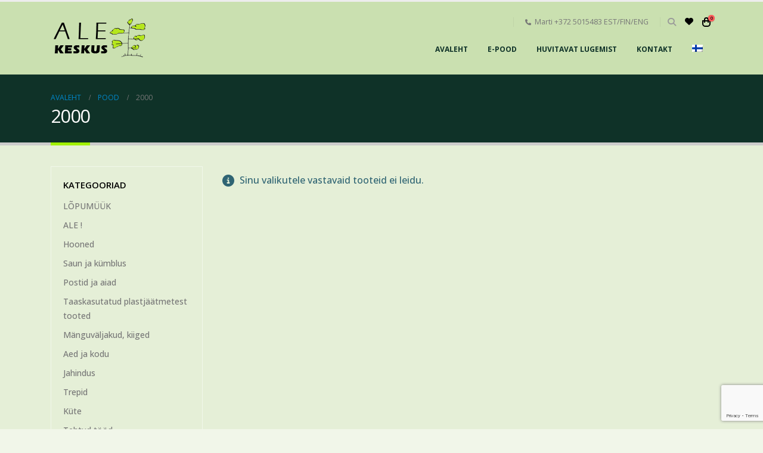

--- FILE ---
content_type: text/html; charset=UTF-8
request_url: https://alekeskus.eu/kaalkg/2000/
body_size: 25668
content:
	<!DOCTYPE html>
	<html  lang="et">
	<head>
		<meta http-equiv="X-UA-Compatible" content="IE=edge" />
		<meta http-equiv="Content-Type" content="text/html; charset=UTF-8" />
		<meta name="viewport" content="width=device-width, initial-scale=1, minimum-scale=1" />

		<link rel="profile" href="https://gmpg.org/xfn/11" />
		<link rel="pingback" href="https://alekeskus.eu/xmlrpc.php" />
						<script>document.documentElement.className = document.documentElement.className + ' yes-js js_active js'</script>
			<meta name='robots' content='index, follow, max-image-preview:large, max-snippet:-1, max-video-preview:-1' />
<link rel="alternate" hreflang="et" href="https://alekeskus.eu/kaalkg/2000/" />
<link rel="alternate" hreflang="fi" href="https://alekeskus.eu/fi/kaalkg/2000-fi/" />
<link rel="alternate" hreflang="x-default" href="https://alekeskus.eu/kaalkg/2000/" />

	<!-- This site is optimized with the Yoast SEO plugin v26.6 - https://yoast.com/wordpress/plugins/seo/ -->
	<title>2000 Archives - Alekeskus</title>
	<link rel="canonical" href="https://alekeskus.eu/kaalkg/2000/" />
	<meta property="og:locale" content="et_EE" />
	<meta property="og:type" content="article" />
	<meta property="og:title" content="2000 Archives - Alekeskus" />
	<meta property="og:url" content="https://alekeskus.eu/kaalkg/2000/" />
	<meta property="og:site_name" content="Alekeskus" />
	<meta name="twitter:card" content="summary_large_image" />
	<script type="application/ld+json" class="yoast-schema-graph">{"@context":"https://schema.org","@graph":[{"@type":"CollectionPage","@id":"https://alekeskus.eu/kaalkg/2000/","url":"https://alekeskus.eu/kaalkg/2000/","name":"2000 Archives - Alekeskus","isPartOf":{"@id":"https://alekeskus.eu/#website"},"breadcrumb":{"@id":"https://alekeskus.eu/kaalkg/2000/#breadcrumb"},"inLanguage":"et"},{"@type":"BreadcrumbList","@id":"https://alekeskus.eu/kaalkg/2000/#breadcrumb","itemListElement":[{"@type":"ListItem","position":1,"name":"Avaleht","item":"https://alekeskus.eu/"},{"@type":"ListItem","position":2,"name":"2000"}]},{"@type":"WebSite","@id":"https://alekeskus.eu/#website","url":"https://alekeskus.eu/","name":"Alekeskus","description":"Alekeskus.eu","potentialAction":[{"@type":"SearchAction","target":{"@type":"EntryPoint","urlTemplate":"https://alekeskus.eu/?s={search_term_string}"},"query-input":{"@type":"PropertyValueSpecification","valueRequired":true,"valueName":"search_term_string"}}],"inLanguage":"et"}]}</script>
	<!-- / Yoast SEO plugin. -->


<link rel='dns-prefetch' href='//analytics.sitewit.com' />
<link rel='dns-prefetch' href='//capi-automation.s3.us-east-2.amazonaws.com' />
<link rel="alternate" type="application/rss+xml" title="Alekeskus &raquo; RSS" href="https://alekeskus.eu/feed/" />
<link rel="alternate" type="application/rss+xml" title="Alekeskus &raquo; 2000 Kaal kg uudisevoog" href="https://alekeskus.eu/kaalkg/2000/feed/" />
		<link rel="shortcut icon" href="//alekeskus.eu/wp-content/uploads/2021/11/alekeskus-fav.png" type="image/x-icon" />
				<link rel="apple-touch-icon" href="//alekeskus.eu/wp-content/uploads/2021/11/alekeskus-fav.png" />
				<link rel="apple-touch-icon" sizes="120x120" href="//alekeskus.eu/wp-content/uploads/2021/11/alekeskus-fav.png" />
				<link rel="apple-touch-icon" sizes="76x76" href="//alekeskus.eu/wp-content/uploads/2021/11/alekeskus-fav.png" />
				<link rel="apple-touch-icon" sizes="152x152" href="//alekeskus.eu/wp-content/uploads/2021/11/alekeskus-fav.png" />
				<!-- This site uses the Google Analytics by MonsterInsights plugin v9.11.0 - Using Analytics tracking - https://www.monsterinsights.com/ -->
							<script src="//www.googletagmanager.com/gtag/js?id=G-0RJ7GEM8JG"  data-cfasync="false" data-wpfc-render="false" async></script>
			<script data-cfasync="false" data-wpfc-render="false">
				var mi_version = '9.11.0';
				var mi_track_user = true;
				var mi_no_track_reason = '';
								var MonsterInsightsDefaultLocations = {"page_location":"https:\/\/alekeskus.eu\/kaalkg\/2000\/"};
								if ( typeof MonsterInsightsPrivacyGuardFilter === 'function' ) {
					var MonsterInsightsLocations = (typeof MonsterInsightsExcludeQuery === 'object') ? MonsterInsightsPrivacyGuardFilter( MonsterInsightsExcludeQuery ) : MonsterInsightsPrivacyGuardFilter( MonsterInsightsDefaultLocations );
				} else {
					var MonsterInsightsLocations = (typeof MonsterInsightsExcludeQuery === 'object') ? MonsterInsightsExcludeQuery : MonsterInsightsDefaultLocations;
				}

								var disableStrs = [
										'ga-disable-G-0RJ7GEM8JG',
									];

				/* Function to detect opted out users */
				function __gtagTrackerIsOptedOut() {
					for (var index = 0; index < disableStrs.length; index++) {
						if (document.cookie.indexOf(disableStrs[index] + '=true') > -1) {
							return true;
						}
					}

					return false;
				}

				/* Disable tracking if the opt-out cookie exists. */
				if (__gtagTrackerIsOptedOut()) {
					for (var index = 0; index < disableStrs.length; index++) {
						window[disableStrs[index]] = true;
					}
				}

				/* Opt-out function */
				function __gtagTrackerOptout() {
					for (var index = 0; index < disableStrs.length; index++) {
						document.cookie = disableStrs[index] + '=true; expires=Thu, 31 Dec 2099 23:59:59 UTC; path=/';
						window[disableStrs[index]] = true;
					}
				}

				if ('undefined' === typeof gaOptout) {
					function gaOptout() {
						__gtagTrackerOptout();
					}
				}
								window.dataLayer = window.dataLayer || [];

				window.MonsterInsightsDualTracker = {
					helpers: {},
					trackers: {},
				};
				if (mi_track_user) {
					function __gtagDataLayer() {
						dataLayer.push(arguments);
					}

					function __gtagTracker(type, name, parameters) {
						if (!parameters) {
							parameters = {};
						}

						if (parameters.send_to) {
							__gtagDataLayer.apply(null, arguments);
							return;
						}

						if (type === 'event') {
														parameters.send_to = monsterinsights_frontend.v4_id;
							var hookName = name;
							if (typeof parameters['event_category'] !== 'undefined') {
								hookName = parameters['event_category'] + ':' + name;
							}

							if (typeof MonsterInsightsDualTracker.trackers[hookName] !== 'undefined') {
								MonsterInsightsDualTracker.trackers[hookName](parameters);
							} else {
								__gtagDataLayer('event', name, parameters);
							}
							
						} else {
							__gtagDataLayer.apply(null, arguments);
						}
					}

					__gtagTracker('js', new Date());
					__gtagTracker('set', {
						'developer_id.dZGIzZG': true,
											});
					if ( MonsterInsightsLocations.page_location ) {
						__gtagTracker('set', MonsterInsightsLocations);
					}
										__gtagTracker('config', 'G-0RJ7GEM8JG', {"forceSSL":"true","link_attribution":"true"} );
										window.gtag = __gtagTracker;										(function () {
						/* https://developers.google.com/analytics/devguides/collection/analyticsjs/ */
						/* ga and __gaTracker compatibility shim. */
						var noopfn = function () {
							return null;
						};
						var newtracker = function () {
							return new Tracker();
						};
						var Tracker = function () {
							return null;
						};
						var p = Tracker.prototype;
						p.get = noopfn;
						p.set = noopfn;
						p.send = function () {
							var args = Array.prototype.slice.call(arguments);
							args.unshift('send');
							__gaTracker.apply(null, args);
						};
						var __gaTracker = function () {
							var len = arguments.length;
							if (len === 0) {
								return;
							}
							var f = arguments[len - 1];
							if (typeof f !== 'object' || f === null || typeof f.hitCallback !== 'function') {
								if ('send' === arguments[0]) {
									var hitConverted, hitObject = false, action;
									if ('event' === arguments[1]) {
										if ('undefined' !== typeof arguments[3]) {
											hitObject = {
												'eventAction': arguments[3],
												'eventCategory': arguments[2],
												'eventLabel': arguments[4],
												'value': arguments[5] ? arguments[5] : 1,
											}
										}
									}
									if ('pageview' === arguments[1]) {
										if ('undefined' !== typeof arguments[2]) {
											hitObject = {
												'eventAction': 'page_view',
												'page_path': arguments[2],
											}
										}
									}
									if (typeof arguments[2] === 'object') {
										hitObject = arguments[2];
									}
									if (typeof arguments[5] === 'object') {
										Object.assign(hitObject, arguments[5]);
									}
									if ('undefined' !== typeof arguments[1].hitType) {
										hitObject = arguments[1];
										if ('pageview' === hitObject.hitType) {
											hitObject.eventAction = 'page_view';
										}
									}
									if (hitObject) {
										action = 'timing' === arguments[1].hitType ? 'timing_complete' : hitObject.eventAction;
										hitConverted = mapArgs(hitObject);
										__gtagTracker('event', action, hitConverted);
									}
								}
								return;
							}

							function mapArgs(args) {
								var arg, hit = {};
								var gaMap = {
									'eventCategory': 'event_category',
									'eventAction': 'event_action',
									'eventLabel': 'event_label',
									'eventValue': 'event_value',
									'nonInteraction': 'non_interaction',
									'timingCategory': 'event_category',
									'timingVar': 'name',
									'timingValue': 'value',
									'timingLabel': 'event_label',
									'page': 'page_path',
									'location': 'page_location',
									'title': 'page_title',
									'referrer' : 'page_referrer',
								};
								for (arg in args) {
																		if (!(!args.hasOwnProperty(arg) || !gaMap.hasOwnProperty(arg))) {
										hit[gaMap[arg]] = args[arg];
									} else {
										hit[arg] = args[arg];
									}
								}
								return hit;
							}

							try {
								f.hitCallback();
							} catch (ex) {
							}
						};
						__gaTracker.create = newtracker;
						__gaTracker.getByName = newtracker;
						__gaTracker.getAll = function () {
							return [];
						};
						__gaTracker.remove = noopfn;
						__gaTracker.loaded = true;
						window['__gaTracker'] = __gaTracker;
					})();
									} else {
										console.log("");
					(function () {
						function __gtagTracker() {
							return null;
						}

						window['__gtagTracker'] = __gtagTracker;
						window['gtag'] = __gtagTracker;
					})();
									}
			</script>
							<!-- / Google Analytics by MonsterInsights -->
		<style id='wp-img-auto-sizes-contain-inline-css'>
img:is([sizes=auto i],[sizes^="auto," i]){contain-intrinsic-size:3000px 1500px}
/*# sourceURL=wp-img-auto-sizes-contain-inline-css */
</style>
<link rel='stylesheet' id='instock_email_alert_css-css' href='https://alekeskus.eu/wp-content/plugins/instock-email-alert-for-woocommerce/css/instock-email-alert.css?ver=6.9' media='all' />
<link rel='stylesheet' id='holm_logo_front-css' href='https://alekeskus.eu/wp-content/plugins/holm-makselingi-moodul-woocommerce-main/assets/css/holmfront.css?ver=6.9' media='all' />
<style id='wp-emoji-styles-inline-css'>

	img.wp-smiley, img.emoji {
		display: inline !important;
		border: none !important;
		box-shadow: none !important;
		height: 1em !important;
		width: 1em !important;
		margin: 0 0.07em !important;
		vertical-align: -0.1em !important;
		background: none !important;
		padding: 0 !important;
	}
/*# sourceURL=wp-emoji-styles-inline-css */
</style>
<link rel='stylesheet' id='wp-block-library-css' href='https://alekeskus.eu/wp-includes/css/dist/block-library/style.min.css?ver=6.9' media='all' />
<style id='wp-block-library-theme-inline-css'>
.wp-block-audio :where(figcaption){color:#555;font-size:13px;text-align:center}.is-dark-theme .wp-block-audio :where(figcaption){color:#ffffffa6}.wp-block-audio{margin:0 0 1em}.wp-block-code{border:1px solid #ccc;border-radius:4px;font-family:Menlo,Consolas,monaco,monospace;padding:.8em 1em}.wp-block-embed :where(figcaption){color:#555;font-size:13px;text-align:center}.is-dark-theme .wp-block-embed :where(figcaption){color:#ffffffa6}.wp-block-embed{margin:0 0 1em}.blocks-gallery-caption{color:#555;font-size:13px;text-align:center}.is-dark-theme .blocks-gallery-caption{color:#ffffffa6}:root :where(.wp-block-image figcaption){color:#555;font-size:13px;text-align:center}.is-dark-theme :root :where(.wp-block-image figcaption){color:#ffffffa6}.wp-block-image{margin:0 0 1em}.wp-block-pullquote{border-bottom:4px solid;border-top:4px solid;color:currentColor;margin-bottom:1.75em}.wp-block-pullquote :where(cite),.wp-block-pullquote :where(footer),.wp-block-pullquote__citation{color:currentColor;font-size:.8125em;font-style:normal;text-transform:uppercase}.wp-block-quote{border-left:.25em solid;margin:0 0 1.75em;padding-left:1em}.wp-block-quote cite,.wp-block-quote footer{color:currentColor;font-size:.8125em;font-style:normal;position:relative}.wp-block-quote:where(.has-text-align-right){border-left:none;border-right:.25em solid;padding-left:0;padding-right:1em}.wp-block-quote:where(.has-text-align-center){border:none;padding-left:0}.wp-block-quote.is-large,.wp-block-quote.is-style-large,.wp-block-quote:where(.is-style-plain){border:none}.wp-block-search .wp-block-search__label{font-weight:700}.wp-block-search__button{border:1px solid #ccc;padding:.375em .625em}:where(.wp-block-group.has-background){padding:1.25em 2.375em}.wp-block-separator.has-css-opacity{opacity:.4}.wp-block-separator{border:none;border-bottom:2px solid;margin-left:auto;margin-right:auto}.wp-block-separator.has-alpha-channel-opacity{opacity:1}.wp-block-separator:not(.is-style-wide):not(.is-style-dots){width:100px}.wp-block-separator.has-background:not(.is-style-dots){border-bottom:none;height:1px}.wp-block-separator.has-background:not(.is-style-wide):not(.is-style-dots){height:2px}.wp-block-table{margin:0 0 1em}.wp-block-table td,.wp-block-table th{word-break:normal}.wp-block-table :where(figcaption){color:#555;font-size:13px;text-align:center}.is-dark-theme .wp-block-table :where(figcaption){color:#ffffffa6}.wp-block-video :where(figcaption){color:#555;font-size:13px;text-align:center}.is-dark-theme .wp-block-video :where(figcaption){color:#ffffffa6}.wp-block-video{margin:0 0 1em}:root :where(.wp-block-template-part.has-background){margin-bottom:0;margin-top:0;padding:1.25em 2.375em}
/*# sourceURL=/wp-includes/css/dist/block-library/theme.min.css */
</style>
<style id='classic-theme-styles-inline-css'>
/*! This file is auto-generated */
.wp-block-button__link{color:#fff;background-color:#32373c;border-radius:9999px;box-shadow:none;text-decoration:none;padding:calc(.667em + 2px) calc(1.333em + 2px);font-size:1.125em}.wp-block-file__button{background:#32373c;color:#fff;text-decoration:none}
/*# sourceURL=/wp-includes/css/classic-themes.min.css */
</style>
<link rel='stylesheet' id='yith-wcwl-add-to-wishlist-css' href='https://alekeskus.eu/wp-content/plugins/yith-woocommerce-wishlist/assets/css/frontend/add-to-wishlist.css?ver=4.11.0' media='all' />
<style id='yith-wcwl-add-to-wishlist-inline-css'>
 :root { --add-to-wishlist-icon-color: #000000; --added-to-wishlist-icon-color: #000000; --rounded-corners-radius: 16px; --add-to-cart-rounded-corners-radius: 16px; --color-headers-background: #F4F4F4; --feedback-duration: 3s } 
/*# sourceURL=yith-wcwl-add-to-wishlist-inline-css */
</style>
<link rel='stylesheet' id='jquery-selectBox-css' href='https://alekeskus.eu/wp-content/plugins/yith-woocommerce-wishlist/assets/css/jquery.selectBox.css?ver=1.2.0' media='all' />
<link rel='stylesheet' id='woocommerce_prettyPhoto_css-css' href='//alekeskus.eu/wp-content/plugins/woocommerce/assets/css/prettyPhoto.css?ver=3.1.6' media='all' />
<link rel='stylesheet' id='yith-wcwl-main-css' href='https://alekeskus.eu/wp-content/plugins/yith-woocommerce-wishlist/assets/css/style.css?ver=4.11.0' media='all' />
<style id='yith-wcwl-main-inline-css'>
 :root { --add-to-wishlist-icon-color: #000000; --added-to-wishlist-icon-color: #000000; --rounded-corners-radius: 16px; --add-to-cart-rounded-corners-radius: 16px; --color-headers-background: #F4F4F4; --feedback-duration: 3s } 
/*# sourceURL=yith-wcwl-main-inline-css */
</style>
<style id='global-styles-inline-css'>
:root{--wp--preset--aspect-ratio--square: 1;--wp--preset--aspect-ratio--4-3: 4/3;--wp--preset--aspect-ratio--3-4: 3/4;--wp--preset--aspect-ratio--3-2: 3/2;--wp--preset--aspect-ratio--2-3: 2/3;--wp--preset--aspect-ratio--16-9: 16/9;--wp--preset--aspect-ratio--9-16: 9/16;--wp--preset--color--black: #000000;--wp--preset--color--cyan-bluish-gray: #abb8c3;--wp--preset--color--white: #ffffff;--wp--preset--color--pale-pink: #f78da7;--wp--preset--color--vivid-red: #cf2e2e;--wp--preset--color--luminous-vivid-orange: #ff6900;--wp--preset--color--luminous-vivid-amber: #fcb900;--wp--preset--color--light-green-cyan: #7bdcb5;--wp--preset--color--vivid-green-cyan: #00d084;--wp--preset--color--pale-cyan-blue: #8ed1fc;--wp--preset--color--vivid-cyan-blue: #0693e3;--wp--preset--color--vivid-purple: #9b51e0;--wp--preset--color--primary: #a1f100;--wp--preset--color--secondary: #e36159;--wp--preset--color--tertiary: #2baab1;--wp--preset--color--quaternary: #383f48;--wp--preset--color--dark: #212529;--wp--preset--color--light: #000000;--wp--preset--gradient--vivid-cyan-blue-to-vivid-purple: linear-gradient(135deg,rgb(6,147,227) 0%,rgb(155,81,224) 100%);--wp--preset--gradient--light-green-cyan-to-vivid-green-cyan: linear-gradient(135deg,rgb(122,220,180) 0%,rgb(0,208,130) 100%);--wp--preset--gradient--luminous-vivid-amber-to-luminous-vivid-orange: linear-gradient(135deg,rgb(252,185,0) 0%,rgb(255,105,0) 100%);--wp--preset--gradient--luminous-vivid-orange-to-vivid-red: linear-gradient(135deg,rgb(255,105,0) 0%,rgb(207,46,46) 100%);--wp--preset--gradient--very-light-gray-to-cyan-bluish-gray: linear-gradient(135deg,rgb(238,238,238) 0%,rgb(169,184,195) 100%);--wp--preset--gradient--cool-to-warm-spectrum: linear-gradient(135deg,rgb(74,234,220) 0%,rgb(151,120,209) 20%,rgb(207,42,186) 40%,rgb(238,44,130) 60%,rgb(251,105,98) 80%,rgb(254,248,76) 100%);--wp--preset--gradient--blush-light-purple: linear-gradient(135deg,rgb(255,206,236) 0%,rgb(152,150,240) 100%);--wp--preset--gradient--blush-bordeaux: linear-gradient(135deg,rgb(254,205,165) 0%,rgb(254,45,45) 50%,rgb(107,0,62) 100%);--wp--preset--gradient--luminous-dusk: linear-gradient(135deg,rgb(255,203,112) 0%,rgb(199,81,192) 50%,rgb(65,88,208) 100%);--wp--preset--gradient--pale-ocean: linear-gradient(135deg,rgb(255,245,203) 0%,rgb(182,227,212) 50%,rgb(51,167,181) 100%);--wp--preset--gradient--electric-grass: linear-gradient(135deg,rgb(202,248,128) 0%,rgb(113,206,126) 100%);--wp--preset--gradient--midnight: linear-gradient(135deg,rgb(2,3,129) 0%,rgb(40,116,252) 100%);--wp--preset--font-size--small: 13px;--wp--preset--font-size--medium: 20px;--wp--preset--font-size--large: 36px;--wp--preset--font-size--x-large: 42px;--wp--preset--spacing--20: 0.44rem;--wp--preset--spacing--30: 0.67rem;--wp--preset--spacing--40: 1rem;--wp--preset--spacing--50: 1.5rem;--wp--preset--spacing--60: 2.25rem;--wp--preset--spacing--70: 3.38rem;--wp--preset--spacing--80: 5.06rem;--wp--preset--shadow--natural: 6px 6px 9px rgba(0, 0, 0, 0.2);--wp--preset--shadow--deep: 12px 12px 50px rgba(0, 0, 0, 0.4);--wp--preset--shadow--sharp: 6px 6px 0px rgba(0, 0, 0, 0.2);--wp--preset--shadow--outlined: 6px 6px 0px -3px rgb(255, 255, 255), 6px 6px rgb(0, 0, 0);--wp--preset--shadow--crisp: 6px 6px 0px rgb(0, 0, 0);}:where(.is-layout-flex){gap: 0.5em;}:where(.is-layout-grid){gap: 0.5em;}body .is-layout-flex{display: flex;}.is-layout-flex{flex-wrap: wrap;align-items: center;}.is-layout-flex > :is(*, div){margin: 0;}body .is-layout-grid{display: grid;}.is-layout-grid > :is(*, div){margin: 0;}:where(.wp-block-columns.is-layout-flex){gap: 2em;}:where(.wp-block-columns.is-layout-grid){gap: 2em;}:where(.wp-block-post-template.is-layout-flex){gap: 1.25em;}:where(.wp-block-post-template.is-layout-grid){gap: 1.25em;}.has-black-color{color: var(--wp--preset--color--black) !important;}.has-cyan-bluish-gray-color{color: var(--wp--preset--color--cyan-bluish-gray) !important;}.has-white-color{color: var(--wp--preset--color--white) !important;}.has-pale-pink-color{color: var(--wp--preset--color--pale-pink) !important;}.has-vivid-red-color{color: var(--wp--preset--color--vivid-red) !important;}.has-luminous-vivid-orange-color{color: var(--wp--preset--color--luminous-vivid-orange) !important;}.has-luminous-vivid-amber-color{color: var(--wp--preset--color--luminous-vivid-amber) !important;}.has-light-green-cyan-color{color: var(--wp--preset--color--light-green-cyan) !important;}.has-vivid-green-cyan-color{color: var(--wp--preset--color--vivid-green-cyan) !important;}.has-pale-cyan-blue-color{color: var(--wp--preset--color--pale-cyan-blue) !important;}.has-vivid-cyan-blue-color{color: var(--wp--preset--color--vivid-cyan-blue) !important;}.has-vivid-purple-color{color: var(--wp--preset--color--vivid-purple) !important;}.has-black-background-color{background-color: var(--wp--preset--color--black) !important;}.has-cyan-bluish-gray-background-color{background-color: var(--wp--preset--color--cyan-bluish-gray) !important;}.has-white-background-color{background-color: var(--wp--preset--color--white) !important;}.has-pale-pink-background-color{background-color: var(--wp--preset--color--pale-pink) !important;}.has-vivid-red-background-color{background-color: var(--wp--preset--color--vivid-red) !important;}.has-luminous-vivid-orange-background-color{background-color: var(--wp--preset--color--luminous-vivid-orange) !important;}.has-luminous-vivid-amber-background-color{background-color: var(--wp--preset--color--luminous-vivid-amber) !important;}.has-light-green-cyan-background-color{background-color: var(--wp--preset--color--light-green-cyan) !important;}.has-vivid-green-cyan-background-color{background-color: var(--wp--preset--color--vivid-green-cyan) !important;}.has-pale-cyan-blue-background-color{background-color: var(--wp--preset--color--pale-cyan-blue) !important;}.has-vivid-cyan-blue-background-color{background-color: var(--wp--preset--color--vivid-cyan-blue) !important;}.has-vivid-purple-background-color{background-color: var(--wp--preset--color--vivid-purple) !important;}.has-black-border-color{border-color: var(--wp--preset--color--black) !important;}.has-cyan-bluish-gray-border-color{border-color: var(--wp--preset--color--cyan-bluish-gray) !important;}.has-white-border-color{border-color: var(--wp--preset--color--white) !important;}.has-pale-pink-border-color{border-color: var(--wp--preset--color--pale-pink) !important;}.has-vivid-red-border-color{border-color: var(--wp--preset--color--vivid-red) !important;}.has-luminous-vivid-orange-border-color{border-color: var(--wp--preset--color--luminous-vivid-orange) !important;}.has-luminous-vivid-amber-border-color{border-color: var(--wp--preset--color--luminous-vivid-amber) !important;}.has-light-green-cyan-border-color{border-color: var(--wp--preset--color--light-green-cyan) !important;}.has-vivid-green-cyan-border-color{border-color: var(--wp--preset--color--vivid-green-cyan) !important;}.has-pale-cyan-blue-border-color{border-color: var(--wp--preset--color--pale-cyan-blue) !important;}.has-vivid-cyan-blue-border-color{border-color: var(--wp--preset--color--vivid-cyan-blue) !important;}.has-vivid-purple-border-color{border-color: var(--wp--preset--color--vivid-purple) !important;}.has-vivid-cyan-blue-to-vivid-purple-gradient-background{background: var(--wp--preset--gradient--vivid-cyan-blue-to-vivid-purple) !important;}.has-light-green-cyan-to-vivid-green-cyan-gradient-background{background: var(--wp--preset--gradient--light-green-cyan-to-vivid-green-cyan) !important;}.has-luminous-vivid-amber-to-luminous-vivid-orange-gradient-background{background: var(--wp--preset--gradient--luminous-vivid-amber-to-luminous-vivid-orange) !important;}.has-luminous-vivid-orange-to-vivid-red-gradient-background{background: var(--wp--preset--gradient--luminous-vivid-orange-to-vivid-red) !important;}.has-very-light-gray-to-cyan-bluish-gray-gradient-background{background: var(--wp--preset--gradient--very-light-gray-to-cyan-bluish-gray) !important;}.has-cool-to-warm-spectrum-gradient-background{background: var(--wp--preset--gradient--cool-to-warm-spectrum) !important;}.has-blush-light-purple-gradient-background{background: var(--wp--preset--gradient--blush-light-purple) !important;}.has-blush-bordeaux-gradient-background{background: var(--wp--preset--gradient--blush-bordeaux) !important;}.has-luminous-dusk-gradient-background{background: var(--wp--preset--gradient--luminous-dusk) !important;}.has-pale-ocean-gradient-background{background: var(--wp--preset--gradient--pale-ocean) !important;}.has-electric-grass-gradient-background{background: var(--wp--preset--gradient--electric-grass) !important;}.has-midnight-gradient-background{background: var(--wp--preset--gradient--midnight) !important;}.has-small-font-size{font-size: var(--wp--preset--font-size--small) !important;}.has-medium-font-size{font-size: var(--wp--preset--font-size--medium) !important;}.has-large-font-size{font-size: var(--wp--preset--font-size--large) !important;}.has-x-large-font-size{font-size: var(--wp--preset--font-size--x-large) !important;}
:where(.wp-block-post-template.is-layout-flex){gap: 1.25em;}:where(.wp-block-post-template.is-layout-grid){gap: 1.25em;}
:where(.wp-block-term-template.is-layout-flex){gap: 1.25em;}:where(.wp-block-term-template.is-layout-grid){gap: 1.25em;}
:where(.wp-block-columns.is-layout-flex){gap: 2em;}:where(.wp-block-columns.is-layout-grid){gap: 2em;}
:root :where(.wp-block-pullquote){font-size: 1.5em;line-height: 1.6;}
/*# sourceURL=global-styles-inline-css */
</style>
<link rel='stylesheet' id='contact-form-7-css' href='https://alekeskus.eu/wp-content/plugins/contact-form-7/includes/css/styles.css?ver=6.1.4' media='all' />
<style id='woocommerce-inline-inline-css'>
.woocommerce form .form-row .required { visibility: visible; }
/*# sourceURL=woocommerce-inline-inline-css */
</style>
<link rel='stylesheet' id='wpml-legacy-horizontal-list-0-css' href='https://alekeskus.eu/wp-content/plugins/sitepress-multilingual-cms/templates/language-switchers/legacy-list-horizontal/style.min.css?ver=1' media='all' />
<link rel='stylesheet' id='wpml-menu-item-0-css' href='https://alekeskus.eu/wp-content/plugins/sitepress-multilingual-cms/templates/language-switchers/menu-item/style.min.css?ver=1' media='all' />
<link rel='stylesheet' id='modena-style-css' href='https://alekeskus.eu/wp-content/plugins/modenapaymentgateway//assets/css/modena-checkout.css?ver=4.0.0' media='all' />
<link rel='stylesheet' id='modena-admin-style-css' href='https://alekeskus.eu/wp-content/plugins/modenapaymentgateway//assets/css/modena-admin-style.css?ver=4.0.0' media='all' />
<link rel='stylesheet' id='pwb-styles-frontend-css' href='https://alekeskus.eu/wp-content/plugins/perfect-woocommerce-brands/build/frontend/css/style.css?ver=3.6.8' media='all' />
<link rel='stylesheet' id='jquery-ui-smoothness-css' href='https://alekeskus.eu/wp-content/plugins/contact-form-7/includes/js/jquery-ui/themes/smoothness/jquery-ui.min.css?ver=1.12.1' media='screen' />
<link rel='stylesheet' id='vcv:assets:front:style-css' href='https://alekeskus.eu/wp-content/plugins/visualcomposer/public/dist/front.bundle.css?ver=45.15.0' media='all' />
<link rel='stylesheet' id='porto-css-vars-css' href='https://alekeskus.eu/wp-content/uploads/porto_styles/theme_css_vars.css?ver=6.12.0' media='all' />
<link rel='stylesheet' id='js_composer_front-css' href='https://alekeskus.eu/wp-content/plugins/js_composer/assets/css/js_composer.min.css?ver=8.7.2' media='all' />
<link rel='stylesheet' id='elementor-icons-css' href='https://alekeskus.eu/wp-content/plugins/elementor/assets/lib/eicons/css/elementor-icons.min.css?ver=5.45.0' media='all' />
<link rel='stylesheet' id='elementor-frontend-css' href='https://alekeskus.eu/wp-content/uploads/elementor/css/custom-frontend.min.css?ver=1767721488' media='all' />
<link rel='stylesheet' id='elementor-post-22640-css' href='https://alekeskus.eu/wp-content/uploads/elementor/css/post-22640.css?ver=1767721488' media='all' />
<link rel='stylesheet' id='bootstrap-css' href='https://alekeskus.eu/wp-content/uploads/porto_styles/bootstrap.css?ver=6.12.0' media='all' />
<link rel='stylesheet' id='porto-plugins-css' href='https://alekeskus.eu/wp-content/themes/porto/css/plugins.css?ver=6.12.0' media='all' />
<link rel='stylesheet' id='porto-theme-css' href='https://alekeskus.eu/wp-content/themes/porto/css/theme.css?ver=6.12.0' media='all' />
<link rel='stylesheet' id='porto-theme-portfolio-css' href='https://alekeskus.eu/wp-content/themes/porto/css/theme_portfolio.css?ver=6.12.0' media='all' />
<link rel='stylesheet' id='porto-theme-member-css' href='https://alekeskus.eu/wp-content/themes/porto/css/theme_member.css?ver=6.12.0' media='all' />
<link rel='stylesheet' id='porto-shortcodes-css' href='https://alekeskus.eu/wp-content/uploads/porto_styles/shortcodes.css?ver=6.12.0' media='all' />
<link rel='stylesheet' id='porto-theme-shop-css' href='https://alekeskus.eu/wp-content/themes/porto/css/theme_shop.css?ver=6.12.0' media='all' />
<link rel='stylesheet' id='porto-theme-vc-css' href='https://alekeskus.eu/wp-content/themes/porto/css/theme_vc.css?ver=6.12.0' media='all' />
<link rel='stylesheet' id='porto-theme-wpb-css' href='https://alekeskus.eu/wp-content/themes/porto/css/theme_wpb.css?ver=6.12.0' media='all' />
<link rel='stylesheet' id='porto-theme-elementor-css' href='https://alekeskus.eu/wp-content/themes/porto/css/theme_elementor.css?ver=6.12.0' media='all' />
<link rel='stylesheet' id='porto-dynamic-style-css' href='https://alekeskus.eu/wp-content/uploads/porto_styles/dynamic_style.css?ver=6.12.0' media='all' />
<link rel='stylesheet' id='porto-type-builder-css' href='https://alekeskus.eu/wp-content/plugins/porto-functionality/builders/assets/type-builder.css?ver=3.7.2' media='all' />
<link rel='stylesheet' id='porto-account-login-style-css' href='https://alekeskus.eu/wp-content/themes/porto/css/theme/shop/login-style/account-login.css?ver=6.12.0' media='all' />
<link rel='stylesheet' id='elementor-post-86564-css' href='https://alekeskus.eu/wp-content/uploads/elementor/css/post-86564.css?ver=6.12.0' media='all' />
<link rel='stylesheet' id='porto-style-css' href='https://alekeskus.eu/wp-content/themes/porto/style.css?ver=6.12.0' media='all' />
<style id='porto-style-inline-css'>
.side-header-narrow-bar-logo{max-width:170px}#header,.sticky-header .header-main.sticky{border-top:3px solid #ededed}@media (min-width:992px){}.page-top .page-title-wrap{line-height:0}.page-top .page-title:not(.b-none):after{content:'';position:absolute;width:100%;left:0;border-bottom:5px solid var(--porto-primary-color);bottom:-32px}body.single-product .page-top .breadcrumbs-wrap{padding-right:55px}
/*# sourceURL=porto-style-inline-css */
</style>
<link rel='stylesheet' id='styles-child-css' href='https://alekeskus.eu/wp-content/themes/porto-child/style.css?ver=6.9' media='all' />
<link rel='stylesheet' id='elementor-gf-local-roboto-css' href='https://alekeskus.eu/wp-content/uploads/elementor/google-fonts/css/roboto.css?ver=1743508270' media='all' />
<link rel='stylesheet' id='elementor-gf-local-robotoslab-css' href='https://alekeskus.eu/wp-content/uploads/elementor/google-fonts/css/robotoslab.css?ver=1743508273' media='all' />
<script src="https://alekeskus.eu/wp-includes/js/jquery/jquery.min.js?ver=3.7.1" id="jquery-core-js"></script>
<script src="https://alekeskus.eu/wp-includes/js/jquery/jquery-migrate.min.js?ver=3.4.1" id="jquery-migrate-js"></script>
<script src="https://alekeskus.eu/wp-content/plugins/woocommerce-eabi-postoffice/js/jquery.cascadingdropdown.js?ver=6.9" id="jquery-cascadingdropdown-js"></script>
<script src="https://alekeskus.eu/wp-content/plugins/woocommerce-eabi-postoffice/js/eabi.cascadingdropdown.js?ver=6.9" id="eabi-cascadingdropdown-js"></script>
<script src="https://alekeskus.eu/wp-content/plugins/google-analytics-for-wordpress/assets/js/frontend-gtag.min.js?ver=9.11.0" id="monsterinsights-frontend-script-js" async data-wp-strategy="async"></script>
<script data-cfasync="false" data-wpfc-render="false" id='monsterinsights-frontend-script-js-extra'>var monsterinsights_frontend = {"js_events_tracking":"true","download_extensions":"doc,pdf,ppt,zip,xls,docx,pptx,xlsx","inbound_paths":"[{\"path\":\"\\\/go\\\/\",\"label\":\"affiliate\"},{\"path\":\"\\\/recommend\\\/\",\"label\":\"affiliate\"}]","home_url":"https:\/\/alekeskus.eu","hash_tracking":"false","v4_id":"G-0RJ7GEM8JG"};</script>
<script src="https://alekeskus.eu/wp-content/plugins/woocommerce/assets/js/jquery-blockui/jquery.blockUI.min.js?ver=2.7.0-wc.10.4.3" id="wc-jquery-blockui-js" data-wp-strategy="defer"></script>
<script id="wc-add-to-cart-js-extra">
var wc_add_to_cart_params = {"ajax_url":"/wp-admin/admin-ajax.php","wc_ajax_url":"/?wc-ajax=%%endpoint%%","i18n_view_cart":"Ostukorv","cart_url":"https://alekeskus.eu/ostukorv/","is_cart":"","cart_redirect_after_add":"no"};
//# sourceURL=wc-add-to-cart-js-extra
</script>
<script src="https://alekeskus.eu/wp-content/plugins/woocommerce/assets/js/frontend/add-to-cart.min.js?ver=10.4.3" id="wc-add-to-cart-js" data-wp-strategy="defer"></script>
<script src="https://alekeskus.eu/wp-content/plugins/woocommerce/assets/js/js-cookie/js.cookie.min.js?ver=2.1.4-wc.10.4.3" id="wc-js-cookie-js" defer data-wp-strategy="defer"></script>
<script id="woocommerce-js-extra">
var woocommerce_params = {"ajax_url":"/wp-admin/admin-ajax.php","wc_ajax_url":"/?wc-ajax=%%endpoint%%","i18n_password_show":"Show password","i18n_password_hide":"Hide password"};
//# sourceURL=woocommerce-js-extra
</script>
<script src="https://alekeskus.eu/wp-content/plugins/woocommerce/assets/js/frontend/woocommerce.min.js?ver=10.4.3" id="woocommerce-js" defer data-wp-strategy="defer"></script>
<script src="https://alekeskus.eu/wp-content/plugins/js_composer/assets/js/vendors/woocommerce-add-to-cart.js?ver=8.7.2" id="vc_woocommerce-add-to-cart-js-js"></script>
<script id="kk-fb-script-js-extra">
var kkfbFetchCartItems = {"ajax_url":"https://alekeskus.eu/wp-admin/admin-ajax.php","action":"kk_fb_wc_fetchcartitems","nonce":"fe795a1a2b","currency":"EUR"};
//# sourceURL=kk-fb-script-js-extra
</script>
<script src="https://alekeskus.eu/wp-content/plugins/kliken-ads-pixel-for-meta/assets/kk-fb-script.js?ver=1.2.2" id="kk-fb-script-js"></script>
<script id="WCPAY_ASSETS-js-extra">
var wcpayAssets = {"url":"https://alekeskus.eu/wp-content/plugins/woocommerce-payments/dist/"};
//# sourceURL=WCPAY_ASSETS-js-extra
</script>
<script id="wc-cart-fragments-js-extra">
var wc_cart_fragments_params = {"ajax_url":"/wp-admin/admin-ajax.php","wc_ajax_url":"/?wc-ajax=%%endpoint%%","cart_hash_key":"wc_cart_hash_ffaf06e59cf150b0442faddd3917aa40-et","fragment_name":"wc_fragments_ffaf06e59cf150b0442faddd3917aa40","request_timeout":"5000"};
//# sourceURL=wc-cart-fragments-js-extra
</script>
<script src="https://alekeskus.eu/wp-content/plugins/woocommerce/assets/js/frontend/cart-fragments.min.js?ver=10.4.3" id="wc-cart-fragments-js" defer data-wp-strategy="defer"></script>
<script src="https://alekeskus.eu/wp-content/plugins/woocommerce/assets/js/jquery-cookie/jquery.cookie.min.js?ver=1.4.1-wc.10.4.3" id="wc-jquery-cookie-js" defer data-wp-strategy="defer"></script>
<script src="https://alekeskus.eu/wp-content/uploads/hm_custom_css_js/custom.js?ver=1741043282" id="hm_custom_js-js"></script>
<script></script><link rel="https://api.w.org/" href="https://alekeskus.eu/wp-json/" /><link rel="EditURI" type="application/rsd+xml" title="RSD" href="https://alekeskus.eu/xmlrpc.php?rsd" />
<meta name="generator" content="WPML ver:4.8.6 stt:15,18;" />
<noscript><style>.vce-row-container .vcv-lozad {display: none}</style></noscript><meta name="generator" content="Powered by Visual Composer Website Builder - fast and easy-to-use drag and drop visual editor for WordPress."/>        <script>
            (function ($) {
                const styles = `
                .monthly_payment {
                    font-size: 12px;
                }
                .products .product .esto_calculator {
                    margin-bottom: 16px;
                }
            `;
                const styleSheet = document.createElement('style');
                styleSheet.type = 'text/css';
                styleSheet.innerText = styles;
                document.head.appendChild(styleSheet);
            })(jQuery);
        </script>
        <!-- Google Tag Manager -->
<script>(function(w,d,s,l,i){w[l]=w[l]||[];w[l].push({'gtm.start':
new Date().getTime(),event:'gtm.js'});var f=d.getElementsByTagName(s)[0],
j=d.createElement(s),dl=l!='dataLayer'?'&l='+l:'';j.async=true;j.src=
'https://www.googletagmanager.com/gtm.js?id='+i+dl;f.parentNode.insertBefore(j,f);
})(window,document,'script','dataLayer','GTM-WDW2M5DZ');</script>
<!-- End Google Tag Manager -->

	<!-- Start cookieyes banner -->
	<script id="cookieyes" type="text/javascript" src="https://cdn-cookieyes.com/client_data/1969989d0cd347e5ce11c736/script.js"></script>
	<!-- End cookieyes banner -->
		<script type="text/javascript">
		WebFontConfig = {
			google: { families: [ 'Open+Sans:400,500,600,700,800','Shadows+Into+Light:400,700','Playfair+Display:400,700' ] }
		};
		(function(d) {
			var wf = d.createElement('script'), s = d.scripts[d.scripts.length - 1];
			wf.src = 'https://alekeskus.eu/wp-content/themes/porto/js/libs/webfont.js';
			wf.async = true;
			s.parentNode.insertBefore(wf, s);
		})(document);</script>
			<noscript><style>.woocommerce-product-gallery{ opacity: 1 !important; }</style></noscript>
	<meta name="generator" content="Elementor 3.34.0; features: additional_custom_breakpoints; settings: css_print_method-external, google_font-enabled, font_display-auto">
			<script  type="text/javascript">
				!function(f,b,e,v,n,t,s){if(f.fbq)return;n=f.fbq=function(){n.callMethod?
					n.callMethod.apply(n,arguments):n.queue.push(arguments)};if(!f._fbq)f._fbq=n;
					n.push=n;n.loaded=!0;n.version='2.0';n.queue=[];t=b.createElement(e);t.async=!0;
					t.src=v;s=b.getElementsByTagName(e)[0];s.parentNode.insertBefore(t,s)}(window,
					document,'script','https://connect.facebook.net/en_US/fbevents.js');
			</script>
			<!-- WooCommerce Facebook Integration Begin -->
			<script  type="text/javascript">

				fbq('init', '901991798714833', {}, {
    "agent": "woocommerce_2-10.4.3-3.5.15"
});

				document.addEventListener( 'DOMContentLoaded', function() {
					// Insert placeholder for events injected when a product is added to the cart through AJAX.
					document.body.insertAdjacentHTML( 'beforeend', '<div class=\"wc-facebook-pixel-event-placeholder\"></div>' );
				}, false );

			</script>
			<!-- WooCommerce Facebook Integration End -->
						<style>
				.e-con.e-parent:nth-of-type(n+4):not(.e-lazyloaded):not(.e-no-lazyload),
				.e-con.e-parent:nth-of-type(n+4):not(.e-lazyloaded):not(.e-no-lazyload) * {
					background-image: none !important;
				}
				@media screen and (max-height: 1024px) {
					.e-con.e-parent:nth-of-type(n+3):not(.e-lazyloaded):not(.e-no-lazyload),
					.e-con.e-parent:nth-of-type(n+3):not(.e-lazyloaded):not(.e-no-lazyload) * {
						background-image: none !important;
					}
				}
				@media screen and (max-height: 640px) {
					.e-con.e-parent:nth-of-type(n+2):not(.e-lazyloaded):not(.e-no-lazyload),
					.e-con.e-parent:nth-of-type(n+2):not(.e-lazyloaded):not(.e-no-lazyload) * {
						background-image: none !important;
					}
				}
			</style>
			<meta name="generator" content="Powered by WPBakery Page Builder - drag and drop page builder for WordPress."/>
<noscript><style>.lazyload[data-src]{display:none !important;}</style></noscript><style>.lazyload{background-image:none !important;}.lazyload:before{background-image:none !important;}</style><meta name="generator" content="Powered by Slider Revolution 6.7.39 - responsive, Mobile-Friendly Slider Plugin for WordPress with comfortable drag and drop interface." />
<link rel="icon" href="https://alekeskus.eu/wp-content/uploads/2021/11/alekeskus-fav-32x32.png" sizes="32x32" />
<link rel="icon" href="https://alekeskus.eu/wp-content/uploads/2021/11/alekeskus-fav.png" sizes="192x192" />
<link rel="apple-touch-icon" href="https://alekeskus.eu/wp-content/uploads/2021/11/alekeskus-fav.png" />
<meta name="msapplication-TileImage" content="https://alekeskus.eu/wp-content/uploads/2021/11/alekeskus-fav.png" />
<script>function setREVStartSize(e){
			//window.requestAnimationFrame(function() {
				window.RSIW = window.RSIW===undefined ? window.innerWidth : window.RSIW;
				window.RSIH = window.RSIH===undefined ? window.innerHeight : window.RSIH;
				try {
					var pw = document.getElementById(e.c).parentNode.offsetWidth,
						newh;
					pw = pw===0 || isNaN(pw) || (e.l=="fullwidth" || e.layout=="fullwidth") ? window.RSIW : pw;
					e.tabw = e.tabw===undefined ? 0 : parseInt(e.tabw);
					e.thumbw = e.thumbw===undefined ? 0 : parseInt(e.thumbw);
					e.tabh = e.tabh===undefined ? 0 : parseInt(e.tabh);
					e.thumbh = e.thumbh===undefined ? 0 : parseInt(e.thumbh);
					e.tabhide = e.tabhide===undefined ? 0 : parseInt(e.tabhide);
					e.thumbhide = e.thumbhide===undefined ? 0 : parseInt(e.thumbhide);
					e.mh = e.mh===undefined || e.mh=="" || e.mh==="auto" ? 0 : parseInt(e.mh,0);
					if(e.layout==="fullscreen" || e.l==="fullscreen")
						newh = Math.max(e.mh,window.RSIH);
					else{
						e.gw = Array.isArray(e.gw) ? e.gw : [e.gw];
						for (var i in e.rl) if (e.gw[i]===undefined || e.gw[i]===0) e.gw[i] = e.gw[i-1];
						e.gh = e.el===undefined || e.el==="" || (Array.isArray(e.el) && e.el.length==0)? e.gh : e.el;
						e.gh = Array.isArray(e.gh) ? e.gh : [e.gh];
						for (var i in e.rl) if (e.gh[i]===undefined || e.gh[i]===0) e.gh[i] = e.gh[i-1];
											
						var nl = new Array(e.rl.length),
							ix = 0,
							sl;
						e.tabw = e.tabhide>=pw ? 0 : e.tabw;
						e.thumbw = e.thumbhide>=pw ? 0 : e.thumbw;
						e.tabh = e.tabhide>=pw ? 0 : e.tabh;
						e.thumbh = e.thumbhide>=pw ? 0 : e.thumbh;
						for (var i in e.rl) nl[i] = e.rl[i]<window.RSIW ? 0 : e.rl[i];
						sl = nl[0];
						for (var i in nl) if (sl>nl[i] && nl[i]>0) { sl = nl[i]; ix=i;}
						var m = pw>(e.gw[ix]+e.tabw+e.thumbw) ? 1 : (pw-(e.tabw+e.thumbw)) / (e.gw[ix]);
						newh =  (e.gh[ix] * m) + (e.tabh + e.thumbh);
					}
					var el = document.getElementById(e.c);
					if (el!==null && el) el.style.height = newh+"px";
					el = document.getElementById(e.c+"_wrapper");
					if (el!==null && el) {
						el.style.height = newh+"px";
						el.style.display = "block";
					}
				} catch(e){
					console.log("Failure at Presize of Slider:" + e)
				}
			//});
		  };</script>
		<style id="wp-custom-css">
			.inline-title {
	color: #000 !important;
}


.price {
	color: #000 !important;
}

.page-top {
    background-color: #0F3228 !important;
}

#mini-cart .total-count, #mini-cart .cart-icon:after {
    border-color: #f8fbf5;
    color: #000 !important;
	}

.product_title {
	color: #0F3228 !important;
}

#mini-cart .total-count a, .product-nav a, .product-nav a:hover {
    color: #000 !important;
}


.sku {
	color: #000 !important;
}

.woocommerce-tabs .resp-tabs-list li.resp-tab-active, .woocommerce-tabs .resp-tabs-list li:hover {
    border-color: #000 !important;
	color: #000 !important;
}

.slider-title {
	color: #000 !important;
}

.widget-title {
	color: #000 !important;
}

.btn-v-dark {
	background-color: #2d2d2d !important;
}

.wc-forward {
	background-color: #2d2d2d !important;
}

.text-v-dark {
	color: #000 !important;
}

.woocommerce-mini-cart__total {
	color: #000 !important;
}

#order_review_heading {
	color: #000 !important;
}

.mb-0 {
	color: #000 !important;
}

.order-total {
	color: #000 !important;
}

.text-md {
	color: #000 !important;
}

.woocommerce-Price-amount {
	color: #000 !important;
}

.woocommerce-cart-form__contents {
	color: #000 !important; 
}

.woocommerce-cart-form {
	color: #000 !important; 
}

.product-name {
	color: #000 !important; 
}

.posted_in {
	display:none !important; 
}

.tagged_as {
	display:none !important; 
}

.products.related {
    display: none !important;
}
.elementor-element-66f0d18.mb-3.elementor-widget.elementor-widget-heading > div > h3{
	display:none;
}

.freedel{
	 --d:0px;
	--w:220px;
--c: #a1f100;
 position: absolute;
  top: 0;
  right: 0;
  transform: translate(29.29%, -100%) rotate(45deg);
  text-align: center;
  width: var(--w);
  transform-origin: bottom left;
  padding:5px 0 calc(var(--d) + 5px);
  background:
    linear-gradient(rgba(0,0,0,0.6) 0 0) bottom/100% var(--d) no-repeat
    var(--c);
  clip-path:polygon(0 100%,0 calc(100% - var(--d)),50% calc(100% - var(--d) - var(--w)/2),100% calc(100% - var(--d)),100% 100%,calc(100% - var(--d)) calc(100% - var(--d)), var(--d) calc(100% - var(--d)));


font-size: 16px;
color: #000;
font-weight: 600;
	z-index: 1000;
}

.single-product .freedel{
	right: 15px !important;
}


.freedel img{
	width: 30px !important;
	display:inline !important;
	left: -10px;
	position: relative;
}
@media only screen and (max-width: 736px) {

.widget_price_filter .ui-slider-horizontal .ui-slider-range {
top: 5px;

}
.widget_price_filter .ui-slider .ui-slider-handle {
width: 20px;
height: 20px;
}
}

.woocommerce-product-attributes-item__value a {
	color: #000 !important
}

.post-meta {
	display: none !important;
}

.payment_methods .porto-control-label {display:inline;}

.woo_num_label .val{
	display: none;
}

body.single-product div.product.onbackorder .in-stock{
	display: none;
}

html[lang="fi"] .porto-woo-product-sidebar #esto_calculator{
	display: none;
}

#esto_calculator {
	display: none !important;
}

.onhot {
	display: none !important;
}

.footer-bottom {
	display: none !important;
}

.cky-accordion-header .cky-always-active {
    color: #103228 !important;
}

.cky-revisit-bottom-left {
    display: none !important;
}

.product_meta .posted_in, .product_meta .product-stock, .product_meta .sku_wrapper, .product_meta .tags {
    color: #000 !important;
}

.single-product .variations .label label {
    color: #000;
}

.product-summary-wrap .single_add_to_cart_button {
    background-color: #103228 !important;
}

.share-links a:before {
    font-family: var(--fa-style-family-brands, "Font Awesome 6 Brands");
    color: #000;
}

.single-product .product-summary-wrap .share-links a:not(:hover) {
    background: none;
    color: var(--porto-heading-color);
    border: 1px solid #000;
}

div.quantity .minus, div.quantity .plus {
    border: 1px solid #000;
    color: #000 !important;
}

div.quantity .qty {
    border-color: #000;
}

.quantity .qty {
    font-family: var(--porto-add-to-cart-ff), var(--porto-body-ff), sans-serif;
    color: #000;
}

.woocommerce-cart h4, .woocommerce-checkout h4, .woocommerce-order-details h4 {

    color: #000;
}

.page-header-8 {
    padding: 1.25rem 0;
    background-color: #103228;
}

.order-again .button, .wc-action-btn.button, .wc-action-btn.button:disabled, .wishlist_table .add-links .quickview, .wishlist_table .add-links .yith-compare {
    background: #103228;
    color: var(--porto-heading-color);
    border: none;
}


.single-cart-notice{
color:#0F3228 !important;
}

.montonio-bank-payments-form .montonio-payments-country-dropdown {
    width: 120px;
    height: 50px;
    border-radius: 10px;
    background-color: #fff;
    color: #103228;
}


.woocommerce-shipping-methods .porto-control-label {
	text-transform: none !important;
}

.post-item.post-title-simple .entry-title, .post-item.post-title-simple .entry-title a, .post-item.post-title-simple .post-title, .post-item.post-title-simple .post-title h2, article.post-title-simple .entry-title a:not(:hover) {
    color: #000 !important;
}

.post-item.post-title-simple .entry-title:hover,
.post-item.post-title-simple .entry-title a:hover,
.post-item.post-title-simple .post-title:hover,
.post-item.post-title-simple .post-title h2:hover,
article.post-title-simple .entry-title a:hover {
    color: #000 !important;
}
.mdn_banklinks {
  justify-content: left;
  padding: 0;
}
.payment_methods .wc_payment_method.payment_method_modena_slice label.porto-control-label, 
.payment_methods .wc_payment_method.payment_method_modena_credit label.porto-control-label,
.payment_methods .wc_payment_method.payment_method_modena_business_leasing label.porto-control-label{
  display: inline-flex;
  letter-spacing: -1px;
  font-size: 1px !important;
  color: transparent;
}

/* Tavaline seisund */
span.yith-wcwl-add-to-wishlist-button__label {
  color: #000000 !important;
}

/* Hoveri seisund */
span.yith-wcwl-add-to-wishlist-button__label:hover {
  color: #555555 !important; 
}
	
div.quickview {
	display: none !important;
}

.shop_table.wishlist_table.mobile .add-links .quickview {
    display: none !important;
}

.wishlist-items-wrapper .yith-add-to-wishlist-button-block,
.wishlist-items-wrapper .yith-wcwl-add-to-wishlist-button {
  display: none !important;
}

th.product-price {
	color: #000 !important;
}

th.product-add-to-cart {
	color: #000 !important;
}

.wishlist_table a.button {
    display: none !important;
}
.header-right-top a{
	color:#000;
}
.header-right-top .wishlist-count{
	font-size: .5em;
	top:-7px !important;
	position:relative;
	background-color: #ff5b5b;
	border-radius: 50%;
	padding:1.5px 4px;
}
.header-right-top .wishlist-icon{
	position:static;
	margin-left:10px;
}

.wishlist-title-container {
	display: none !important;
}


.shop_table.wishlist_table.traditional:not(.mobile) .add-links {
max-width: 100%;
text-align: center;
}		</style>
		<noscript><style> .wpb_animate_when_almost_visible { opacity: 1; }</style></noscript>	</head>
	<body data-rsssl=1 class="archive tax-pa_kaalkg term-15407 wp-embed-responsive wp-theme-porto wp-child-theme-porto-child theme-porto vcwb woocommerce woocommerce-page woocommerce-no-js porto-breadcrumbs-bb login-popup full blog-1 dark wpb-js-composer js-comp-ver-8.7.2 vc_responsive elementor-default elementor-kit-22640">
	<!-- Google Tag Manager (noscript) -->
<noscript><iframe src="https://www.googletagmanager.com/ns.html?id=GTM-WDW2M5DZ"
height="0" width="0" style="display:none;visibility:hidden"></iframe></noscript>
<!-- End Google Tag Manager (noscript) -->

	<div class="page-wrapper"><!-- page wrapper -->
		
											<!-- header wrapper -->
				<div class="header-wrapper">
										<header id="header" class="header-corporate header-10">
	
	<div class="header-main header-body" style="top: 0px;">
		<div class="header-container container">
			<div class="header-left">
				
	<div class="logo">
	<a href="https://alekeskus.eu/" title="Alekeskus - Alekeskus.eu"  rel="home">
		<img class="img-responsive standard-logo retina-logo lazyload" width="169" height="70" src="[data-uri]" alt="Alekeskus" data-src="//alekeskus.eu/wp-content/uploads/2021/09/logo.png" decoding="async" data-eio-rwidth="169" data-eio-rheight="70" /><noscript><img class="img-responsive standard-logo retina-logo" width="169" height="70" src="//alekeskus.eu/wp-content/uploads/2021/09/logo.png" alt="Alekeskus" data-eio="l" /></noscript>	</a>
	</div>
				</div>

			<div class="header-right">
				<div class="header-right-top">
					<div class="header-contact"><ul class="nav nav-pills nav-top">
	<li class="d-none d-sm-block">
	
	</li>
	<li class="d-none d-sm-block">
		
	</li>
	<li class="phone nav-item-left-border nav-item-right-border">
<span><i class="fas fa-phone"></i>Marti +372 5015483 EST/FIN/ENG</span>

	</li>
</ul>
</div><div class="searchform-popup search-popup simple-search-layout"><a  class="search-toggle" aria-label="Search Toggle" href="#"><i class="porto-icon-magnifier"></i><span class="search-text">Search</span></a>	<form action="https://alekeskus.eu/" method="get"
		class="searchform search-layout-simple">
		<div class="searchform-fields">
			<span class="text"><input name="s" type="text" value="" placeholder="Otsi.." autocomplete="off" /></span>
							<input type="hidden" name="post_type" value="product"/>
							<span class="button-wrap">
				<button class="btn btn-special" title="Search" type="submit">
					<i class="porto-icon-magnifier"></i>
				</button>
									
			</span>
		</div>
				<div class="live-search-list"></div>
			</form>
	</div>    <a href="https://alekeskus.eu/salvestatud-tooted/" class="wishlist-icon">
        <i class="fas fa-heart"></i>
    </a>
    		<div id="mini-cart" class="mini-cart simple">
			<div class="cart-head">
			<span class="cart-icon"><i class="minicart-icon minicart-icon-default"></i><span class="cart-items">0</span></span><span class="cart-items-text">0 toodet</span>			</div>
			<div class="cart-popup widget_shopping_cart">
				<div class="widget_shopping_cart_content">
									<div class="cart-loading"></div>
								</div>
			</div>
				</div>
							
				</div>
				<div class="header-right-bottom">
					<div id="main-menu">
						<ul id="menu-menuu" class="main-menu mega-menu"><li id="nav-menu-item-56314" class="menu-item menu-item-type-post_type menu-item-object-page menu-item-home narrow"><a href="https://alekeskus.eu/">Avaleht</a></li>
<li id="nav-menu-item-72798" class="menu-item menu-item-type-post_type menu-item-object-page narrow"><a href="https://alekeskus.eu/pood/">E-pood</a></li>
<li id="nav-menu-item-81581" class="menu-item menu-item-type-post_type menu-item-object-page narrow"><a href="https://alekeskus.eu/huvitavat-lugemist/">Huvitavat lugemist</a></li>
<li id="nav-menu-item-22845" class="menu-item menu-item-type-post_type menu-item-object-page narrow"><a href="https://alekeskus.eu/kontakt/">Kontakt</a></li>
<li id="nav-menu-item-wpml-ls-2326-fi" class="menu-item wpml-ls-slot-2326 wpml-ls-item wpml-ls-item-fi wpml-ls-menu-item wpml-ls-first-item wpml-ls-last-item menu-item-type-wpml_ls_menu_item menu-item-object-wpml_ls_menu_item narrow"><a title="Switch to Finnish" href="https://alekeskus.eu/fi/kaalkg/2000-fi/"><img
            class="wpml-ls-flag lazyload"
            src="[data-uri]"
            alt="Finnish"
            
            
 data-src="https://alekeskus.eu/wp-content/plugins/sitepress-multilingual-cms/res/flags/fi.png" decoding="async" data-eio-rwidth="18" data-eio-rheight="12" /><noscript><img
            class="wpml-ls-flag"
            src="https://alekeskus.eu/wp-content/plugins/sitepress-multilingual-cms/res/flags/fi.png"
            alt="Finnish"
            
            
 data-eio="l" /></noscript></a></li>
</ul>					</div>
					<a class="mobile-toggle" href="#" aria-label="Mobile Menu"><i class="fas fa-bars"></i></a>
				</div>

				
			</div>
		</div>

		
<div id="nav-panel">
	<div class="container">
		<div class="mobile-nav-wrap">
		<div class="menu-wrap"><ul id="menu-menuu-1" class="mobile-menu accordion-menu"><li id="accordion-menu-item-56314" class="menu-item menu-item-type-post_type menu-item-object-page menu-item-home"><a href="https://alekeskus.eu/">Avaleht</a></li>
<li id="accordion-menu-item-72798" class="menu-item menu-item-type-post_type menu-item-object-page"><a href="https://alekeskus.eu/pood/">E-pood</a></li>
<li id="accordion-menu-item-81581" class="menu-item menu-item-type-post_type menu-item-object-page"><a href="https://alekeskus.eu/huvitavat-lugemist/">Huvitavat lugemist</a></li>
<li id="accordion-menu-item-22845" class="menu-item menu-item-type-post_type menu-item-object-page"><a href="https://alekeskus.eu/kontakt/">Kontakt</a></li>
<li id="accordion-menu-item-wpml-ls-2326-fi" class="menu-item wpml-ls-slot-2326 wpml-ls-item wpml-ls-item-fi wpml-ls-menu-item wpml-ls-first-item wpml-ls-last-item menu-item-type-wpml_ls_menu_item menu-item-object-wpml_ls_menu_item"><a title="Switch to Finnish" href="https://alekeskus.eu/fi/kaalkg/2000-fi/"><img
            class="wpml-ls-flag lazyload"
            src="[data-uri]"
            alt="Finnish"
            
            
 data-src="https://alekeskus.eu/wp-content/plugins/sitepress-multilingual-cms/res/flags/fi.png" decoding="async" data-eio-rwidth="18" data-eio-rheight="12" /><noscript><img
            class="wpml-ls-flag"
            src="https://alekeskus.eu/wp-content/plugins/sitepress-multilingual-cms/res/flags/fi.png"
            alt="Finnish"
            
            
 data-eio="l" /></noscript></a></li>
</ul></div>		</div>
	</div>
</div>
	</div>
</header>

									</div>
				<!-- end header wrapper -->
			
			
					<section class="page-top page-header-1">
		<div class="container">
	<div class="row">
		<div class="col-lg-12">
							<div class="breadcrumbs-wrap">
					<ul class="breadcrumb" itemscope itemtype="https://schema.org/BreadcrumbList"><li itemprop="itemListElement" itemscope itemtype="https://schema.org/ListItem"><a itemprop="item" href="https://alekeskus.eu"><span itemprop="name">Avaleht</span></a><meta itemprop="position" content="1" /><i class="delimiter"></i></li><li itemprop="itemListElement" itemscope itemtype="https://schema.org/ListItem"><a itemprop="item" href="https://alekeskus.eu/pood/"><span itemprop="name">Pood</span></a><meta itemprop="position" content="2" /><i class="delimiter"></i></li><li>2000</li></ul>				</div>
						<div class="page-title-wrap">
				<h1 class="page-title">2000</h1>
							</div>
					</div>
	</div>
</div>
	</section>
	
		<div id="main" class="column2 column2-left-sidebar boxed"><!-- main -->

			<div class="container">
			<div class="row main-content-wrap">

			<!-- main content -->
			<div class="main-content col-lg-9">

			

<div id="primary" class="content-area"><main id="content" class="site-main">


		<div class="shop-loop-before" style="display:none;"> </div>
	
		<div class="archive-products">
		
<div class="woocommerce-no-products-found">
	
	<div class="woocommerce-info" role="status">
		Sinu valikutele vastavaid tooteid ei leidu.	</div>
</div>
		</div>

		<div class="shop-loop-after clearfix" style="display:none;"> </div>

		</main></div>


</div><!-- end main content -->

	<div class="col-lg-3 sidebar porto-woo-category-sidebar left-sidebar"><!-- main sidebar -->
						<div class="sidebar-content">
						<aside id="woocommerce_product_categories-4" class="widget woocommerce widget_product_categories"><h3 class="widget-title">Kategooriad</h3><ul class="product-categories"><li class="cat-item cat-item-18677"><a href="https://alekeskus.eu/tootekategooria/lopumuuk/">LÕPUMÜÜK</a></li>
<li class="cat-item cat-item-13538"><a href="https://alekeskus.eu/tootekategooria/ale/">ALE !</a></li>
<li class="cat-item cat-item-13540 cat-parent"><a href="https://alekeskus.eu/tootekategooria/hooned-alekeskus/">Hooned</a><ul class='children'>
<li class="cat-item cat-item-17182"><a href="https://alekeskus.eu/tootekategooria/hooned-alekeskus/suvekoogid-alekeskus/">Suveköögid</a></li>
<li class="cat-item cat-item-13592"><a href="https://alekeskus.eu/tootekategooria/hooned-alekeskus/aia-ja-grillmajad/">Aia- ja grillmajad</a></li>
<li class="cat-item cat-item-13594"><a href="https://alekeskus.eu/tootekategooria/hooned-alekeskus/mangumajad/">Mängumajad</a></li>
<li class="cat-item cat-item-13596"><a href="https://alekeskus.eu/tootekategooria/hooned-alekeskus/varjualused-lehtlad/">Varjualused &amp; Lehtlad</a></li>
<li class="cat-item cat-item-13598"><a href="https://alekeskus.eu/tootekategooria/hooned-alekeskus/garaazid/">Garaažid</a></li>
<li class="cat-item cat-item-13600"><a href="https://alekeskus.eu/tootekategooria/hooned-alekeskus/kuurid-aidad-kioskid/">Kuurid, aidad, kioskid</a></li>
<li class="cat-item cat-item-13602"><a href="https://alekeskus.eu/tootekategooria/hooned-alekeskus/elementmajad/">Elementmajad</a></li>
<li class="cat-item cat-item-13604"><a href="https://alekeskus.eu/tootekategooria/hooned-alekeskus/saunad/">Saunad</a></li>
<li class="cat-item cat-item-13606"><a href="https://alekeskus.eu/tootekategooria/hooned-alekeskus/koerakuudid-ja-loomapuurid/">Koerakuudid ja loomapuurid</a></li>
<li class="cat-item cat-item-13608"><a href="https://alekeskus.eu/tootekategooria/hooned-alekeskus/kontorid/">Kontorid</a></li>
<li class="cat-item cat-item-13610"><a href="https://alekeskus.eu/tootekategooria/hooned-alekeskus/suvilad/">Suvilad</a></li>
<li class="cat-item cat-item-13612"><a href="https://alekeskus.eu/tootekategooria/hooned-alekeskus/tallid/">Tallid</a></li>
<li class="cat-item cat-item-18710"><a href="https://alekeskus.eu/tootekategooria/hooned-alekeskus/valikaimlad-alekeskus/">Välikäimlad</a></li>
<li class="cat-item cat-item-18656"><a href="https://alekeskus.eu/tootekategooria/hooned-alekeskus/kasvuhooned/">Kasvuhooned</a></li>
</ul>
</li>
<li class="cat-item cat-item-13536 cat-parent"><a href="https://alekeskus.eu/tootekategooria/saun-ja-kumblus/">Saun ja kümblus</a><ul class='children'>
<li class="cat-item cat-item-13578"><a href="https://alekeskus.eu/tootekategooria/saun-ja-kumblus/kumblustunnid/">Kümblustünnid</a></li>
<li class="cat-item cat-item-13580"><a href="https://alekeskus.eu/tootekategooria/saun-ja-kumblus/ahjud/">Ahjud</a></li>
<li class="cat-item cat-item-13582"><a href="https://alekeskus.eu/tootekategooria/saun-ja-kumblus/tarvikud-saun-ja-kumblus/">Tarvikud</a></li>
</ul>
</li>
<li class="cat-item cat-item-13532 cat-parent"><a href="https://alekeskus.eu/tootekategooria/postid-ja-aiad/">Postid ja aiad</a><ul class='children'>
<li class="cat-item cat-item-13570"><a href="https://alekeskus.eu/tootekategooria/postid-ja-aiad/aiapaneelid-valmispiirded-ja-varavad/">Aiapaneelid, valmispiirded ja väravad</a></li>
<li class="cat-item cat-item-13572"><a href="https://alekeskus.eu/tootekategooria/postid-ja-aiad/aiapostid/">Aiapostid</a></li>
<li class="cat-item cat-item-13574"><a href="https://alekeskus.eu/tootekategooria/postid-ja-aiad/karjaaed/">Karjaaed</a></li>
<li class="cat-item cat-item-13576"><a href="https://alekeskus.eu/tootekategooria/postid-ja-aiad/aialatid-aialipid/">Aialatid, aialipid</a></li>
</ul>
</li>
<li class="cat-item cat-item-13546"><a href="https://alekeskus.eu/tootekategooria/umbertoodeldud-plastist-tooted-alekeskus/">Taaskasutatud plastjäätmetest tooted</a></li>
<li class="cat-item cat-item-13528 cat-parent"><a href="https://alekeskus.eu/tootekategooria/manguvaljakud-kiiged/">Mänguväljakud, kiiged</a><ul class='children'>
<li class="cat-item cat-item-13556"><a href="https://alekeskus.eu/tootekategooria/manguvaljakud-kiiged/kiiged/">Kiiged</a></li>
<li class="cat-item cat-item-13558"><a href="https://alekeskus.eu/tootekategooria/manguvaljakud-kiiged/manguvaljakud/">Mänguväljakud</a></li>
<li class="cat-item cat-item-13560"><a href="https://alekeskus.eu/tootekategooria/manguvaljakud-kiiged/liivakastid/">Liivakastid</a></li>
<li class="cat-item cat-item-13562"><a href="https://alekeskus.eu/tootekategooria/manguvaljakud-kiiged/tarvikud/">Tarvikud</a></li>
</ul>
</li>
<li class="cat-item cat-item-13530 cat-parent"><a href="https://alekeskus.eu/tootekategooria/aed-ja-kodu/">Aed ja kodu</a><ul class='children'>
<li class="cat-item cat-item-13564"><a href="https://alekeskus.eu/tootekategooria/aed-ja-kodu/aiamoobel/">Aiamööbel</a></li>
<li class="cat-item cat-item-13566"><a href="https://alekeskus.eu/tootekategooria/aed-ja-kodu/iluaiandus/">Iluaiandus</a></li>
<li class="cat-item cat-item-13568"><a href="https://alekeskus.eu/tootekategooria/aed-ja-kodu/grill-ja-tuli/">Grill ja tuli</a></li>
</ul>
</li>
<li class="cat-item cat-item-13534"><a href="https://alekeskus.eu/tootekategooria/jahindus/">Jahindus</a></li>
<li class="cat-item cat-item-18079"><a href="https://alekeskus.eu/tootekategooria/trepid/">Trepid</a></li>
<li class="cat-item cat-item-13542"><a href="https://alekeskus.eu/tootekategooria/kute/">Küte</a></li>
<li class="cat-item cat-item-13544 cat-parent"><a href="https://alekeskus.eu/tootekategooria/tehtud-tood/">Tehtud tööd</a><ul class='children'>
<li class="cat-item cat-item-13618"><a href="https://alekeskus.eu/tootekategooria/tehtud-tood/kiiged-ja-manguvaljakud/">Kiiged ja mänguväljakud</a></li>
<li class="cat-item cat-item-13620"><a href="https://alekeskus.eu/tootekategooria/tehtud-tood/aiamajad/">Aiamajad</a></li>
<li class="cat-item cat-item-13622"><a href="https://alekeskus.eu/tootekategooria/tehtud-tood/kumblustunnid-tehtud-tood/">Kümblustünnid</a></li>
</ul>
</li>
</ul></aside>		</div>
					</div><!-- end main sidebar -->


	</div>
	</div>


							
				
				</div><!-- end main -->

				
				<div class="footer-wrapper">

																												
							<div id="footer" class="footer footer-1"
>
			<div class="footer-main">
			<div class="container">
				
									<div class="row">
														<div class="col-lg-6">
									<aside id="contact-info-widget-2" class="widget contact-info">		<div class="contact-info contact-info-block">
							DEPOTLINE OÜ (reg nr 12680402)			<ul class="contact-details">
									<li><i class="far fa-dot-circle"></i> <strong>AADRESS:</strong> <span>Juriidiline aadress: Räägu AÜ 46, Kaasiku 76317, Saue vald, Harjumaa (osade väiketoodete ladu Noarootsis Paslepa külas)</span></li>									<li><i class="fab fa-whatsapp"></i> <strong>TELEFON:</strong> <span>372 5015483</span></li>									<li><i class="far fa-envelope"></i> <strong>E-MAIL:</strong> <span><a href="mailto:info@alekeskus.eu">info@alekeskus.eu</a></span></li>							</ul>
					</div>

		</aside><aside id="follow-us-widget-3" class="widget follow-us">		<div class="share-links">
										<a href="https://www.facebook.com/alekeskus"  rel="noopener noreferrer" target="_blank" title="Facebook" class="share-facebook">Facebook</a>
									</div>

		</aside>								</div>
																<div class="col-lg-6">
									<aside id="block-widget-4" class="widget widget-block">			<div class="block">
				<div class="porto-block" data-id="86564">		<div data-elementor-type="wp-post" data-elementor-id="86564" class="elementor elementor-86564">
						<section class="elementor-section elementor-top-section elementor-element elementor-element-a98032e elementor-section-boxed elementor-section-height-default elementor-section-height-default" data-id="a98032e" data-element_type="section">
		
							<div class="elementor-container elementor-column-gap-default">
											<div class="elementor-column elementor-col-100 elementor-top-column elementor-element elementor-element-7dc013a" data-id="7dc013a" data-element_type="column">
					<div class="elementor-widget-wrap elementor-element-populated">
								<div class="elementor-element elementor-element-917ccc0 elementor-widget elementor-widget-heading" data-id="917ccc0" data-element_type="widget" data-widget_type="heading.default">
				<div class="elementor-widget-container">
					<h4 class="elementor-heading-title elementor-size-default">Info</h4>				</div>
				</div>
					</div>
				</div>
					</div>
				</section>
				<section class="elementor-section elementor-top-section elementor-element elementor-element-b14b65d elementor-section-boxed elementor-section-height-default elementor-section-height-default" data-id="b14b65d" data-element_type="section">
		
							<div class="elementor-container elementor-column-gap-default">
											<div class="elementor-column elementor-col-100 elementor-top-column elementor-element elementor-element-3c8ac9a" data-id="3c8ac9a" data-element_type="column">
					<div class="elementor-widget-wrap elementor-element-populated">
								<div class="elementor-element elementor-element-04a96bf elementor-widget elementor-widget-text-editor" data-id="04a96bf" data-element_type="widget" data-widget_type="text-editor.default">
				<div class="elementor-widget-container">
									<p><a href="https://alekeskus.eu/kontakt/">Kontakt</a><br /><a href="https://alekeskus.eu/teenindustingimused/">Müügitingimused</a><br /><a href="https://alekeskus.eu/meist/">Meist</a><br /><a href="https://alekeskus.eu/kuidas-osta/">Kuidas osta</a></p><p><a href="https://alekeskus.eu/privaatsuspoliitika">Privaatsuspoliitika</a></p><p><a href="https://alekeskus.eu/wp-content/uploads/2025/09/ESTO-Jarelmaks.pdf">ESTO Järelmaks</a></p><p><a href="https://alekeskus.eu/wp-content/uploads/2025/09/ESTO-3-maksa-3-s-osas.pdf">ESTO 3 maksa 3-s osas</a></p><p><a href="https://alekeskus.eu/wp-content/uploads/2025/09/ESTO-Maksa-Hiljem.pdf">ESTO Maksa Hiljem</a></p>								</div>
				</div>
					</div>
				</div>
					</div>
				</section>
				<section class="elementor-section elementor-top-section elementor-element elementor-element-b0b2fe6 elementor-section-boxed elementor-section-height-default elementor-section-height-default" data-id="b0b2fe6" data-element_type="section">
		
							<div class="elementor-container elementor-column-gap-default">
											<div class="elementor-column elementor-col-100 elementor-top-column elementor-element elementor-element-29611c7" data-id="29611c7" data-element_type="column">
					<div class="elementor-widget-wrap">
									</div>
				</div>
					</div>
				</section>
				</div>
		</div>			</div>
		</aside>								</div>
													</div>
				
							</div>
		</div>
	
		<div class="footer-bottom" style="background-color: #1c2023;">
		<div class="container">
			<div class="footer-left">
				<span class="logo">
					<a href="https://alekeskus.eu/" title="Alekeskus - Alekeskus.eu">
						<img class="img-responsive lazyload" src="[data-uri]" alt="Alekeskus" data-src="//alekeskus.eu/wp-content/themes/porto/images/logo/logo_footer.png" decoding="async" data-eio-rwidth="222" data-eio-rheight="100" /><noscript><img class="img-responsive" src="//alekeskus.eu/wp-content/themes/porto/images/logo/logo_footer.png" alt="Alekeskus" data-eio="l" /></noscript>					</a>
				</span>
				<span class="footer-copyright">&copy; Copyright 2026. All Rights Reserved.</span>
			</div>
		</div>
	</div>
</div>
												
					
				</div>
							
					
	</div><!-- end wrapper -->
	

		<script>
			window.RS_MODULES = window.RS_MODULES || {};
			window.RS_MODULES.modules = window.RS_MODULES.modules || {};
			window.RS_MODULES.waiting = window.RS_MODULES.waiting || [];
			window.RS_MODULES.defered = true;
			window.RS_MODULES.moduleWaiting = window.RS_MODULES.moduleWaiting || {};
			window.RS_MODULES.type = 'compiled';
		</script>
		<script type="speculationrules">
{"prefetch":[{"source":"document","where":{"and":[{"href_matches":"/*"},{"not":{"href_matches":["/wp-*.php","/wp-admin/*","/wp-content/uploads/*","/wp-content/*","/wp-content/plugins/*","/wp-content/themes/porto-child/*","/wp-content/themes/porto/*","/*\\?(.+)"]}},{"not":{"selector_matches":"a[rel~=\"nofollow\"]"}},{"not":{"selector_matches":".no-prefetch, .no-prefetch a"}}]},"eagerness":"conservative"}]}
</script>
            <script type="text/javascript" src="https://www.epbdf8trk.com/scripts/sdk/everflow.js"></script>
            <script type="text/javascript">
                EF.click({
                    offer_id: EF.urlParameter('oid'),
                    affiliate_id: EF.urlParameter('affid'),
                    uid: EF.urlParameter('uid'),
                    source_id: EF.urlParameter('source_id'),
                    transaction_id: EF.urlParameter('_ef_transaction_id'),
                });
            </script>
            			<!-- Facebook Pixel Code -->
			<noscript>
				<img
					height="1"
					width="1"
					style="display:none"
					alt="fbpx"
					src="https://www.facebook.com/tr?id=901991798714833&ev=PageView&noscript=1"
				/>
			</noscript>
			<!-- End Facebook Pixel Code -->
						<script>
				const lazyloadRunObserver = () => {
					const lazyloadBackgrounds = document.querySelectorAll( `.e-con.e-parent:not(.e-lazyloaded)` );
					const lazyloadBackgroundObserver = new IntersectionObserver( ( entries ) => {
						entries.forEach( ( entry ) => {
							if ( entry.isIntersecting ) {
								let lazyloadBackground = entry.target;
								if( lazyloadBackground ) {
									lazyloadBackground.classList.add( 'e-lazyloaded' );
								}
								lazyloadBackgroundObserver.unobserve( entry.target );
							}
						});
					}, { rootMargin: '200px 0px 200px 0px' } );
					lazyloadBackgrounds.forEach( ( lazyloadBackground ) => {
						lazyloadBackgroundObserver.observe( lazyloadBackground );
					} );
				};
				const events = [
					'DOMContentLoaded',
					'elementor/lazyload/observe',
				];
				events.forEach( ( event ) => {
					document.addEventListener( event, lazyloadRunObserver );
				} );
			</script>
				<script>
		(function () {
			var c = document.body.className;
			c = c.replace(/woocommerce-no-js/, 'woocommerce-js');
			document.body.className = c;
		})();
	</script>
	<link rel='stylesheet' id='wc-stripe-blocks-checkout-style-css' href='https://alekeskus.eu/wp-content/plugins/woocommerce-gateway-stripe/build/upe-blocks.css?ver=1e1661bb3db973deba05' media='all' />
<link rel='stylesheet' id='wc-blocks-style-css' href='https://alekeskus.eu/wp-content/plugins/woocommerce/assets/client/blocks/wc-blocks.css?ver=wc-10.4.3' media='all' />
<link rel='stylesheet' id='so-css-porto-css' href='https://alekeskus.eu/wp-content/uploads/so-css/so-css-porto.css?ver=1741044860' media='all' />
<link rel='stylesheet' id='widget-heading-css' href='https://alekeskus.eu/wp-content/plugins/elementor/assets/css/widget-heading.min.css?ver=3.34.0' media='all' />
<link rel='stylesheet' id='rs-plugin-settings-css' href='//alekeskus.eu/wp-content/plugins/revslider/sr6/assets/css/rs6.css?ver=6.7.39' media='all' />
<style id='rs-plugin-settings-inline-css'>
#rs-demo-id {}
/*# sourceURL=rs-plugin-settings-inline-css */
</style>
<script src="https://alekeskus.eu/wp-content/plugins/visualcomposer/public/dist/runtime.bundle.js?ver=45.15.0" id="vcv:assets:runtime:script-js"></script>
<script src="https://alekeskus.eu/wp-content/plugins/visualcomposer/public/dist/front.bundle.js?ver=45.15.0" id="vcv:assets:front:script-js"></script>
<script id="eio-lazy-load-js-before">
var eio_lazy_vars = {"exactdn_domain":"","skip_autoscale":0,"bg_min_dpr":1.1,"threshold":0,"use_dpr":1};
//# sourceURL=eio-lazy-load-js-before
</script>
<script src="https://alekeskus.eu/wp-content/plugins/ewww-image-optimizer/includes/lazysizes.min.js?ver=831" id="eio-lazy-load-js" async data-wp-strategy="async"></script>
<script src="https://alekeskus.eu/wp-includes/js/dist/vendor/lodash.min.js?ver=4.17.21" id="lodash-js"></script>
<script id="lodash-js-after">
window.lodash = _.noConflict();
//# sourceURL=lodash-js-after
</script>
<script src="https://alekeskus.eu/wp-includes/js/dist/vendor/wp-polyfill.min.js?ver=3.15.0" id="wp-polyfill-js"></script>
<script src="https://alekeskus.eu/wp-includes/js/dist/vendor/moment.min.js?ver=2.30.1" id="moment-js"></script>
<script id="moment-js-after">
moment.updateLocale( 'et', {"months":["jaanuar","veebruar","m\u00e4rts","aprill","mai","juuni","juuli","august","september","oktoober","november","detsember"],"monthsShort":["jaan.","veebr.","m\u00e4rts","apr.","mai","juuni","juuli","aug.","sept.","okt.","nov.","dets."],"weekdays":["P\u00fchap\u00e4ev","Esmasp\u00e4ev","Teisip\u00e4ev","Kolmap\u00e4ev","Neljap\u00e4ev","Reede","Laup\u00e4ev"],"weekdaysShort":["P","E","T","K","N","R","L"],"week":{"dow":1},"longDateFormat":{"LT":"g:i a","LTS":null,"L":null,"LL":"F j, Y","LLL":"j. M Y h:i","LLLL":null}} );
//# sourceURL=moment-js-after
</script>
<script src="https://alekeskus.eu/wp-includes/js/dist/hooks.min.js?ver=dd5603f07f9220ed27f1" id="wp-hooks-js"></script>
<script src="https://alekeskus.eu/wp-includes/js/dist/deprecated.min.js?ver=e1f84915c5e8ae38964c" id="wp-deprecated-js"></script>
<script src="https://alekeskus.eu/wp-includes/js/dist/date.min.js?ver=795a56839718d3ff7eae" id="wp-date-js"></script>
<script id="wp-date-js-after">
wp.date.setSettings( {"l10n":{"locale":"et","months":["jaanuar","veebruar","m\u00e4rts","aprill","mai","juuni","juuli","august","september","oktoober","november","detsember"],"monthsShort":["jaan.","veebr.","m\u00e4rts","apr.","mai","juuni","juuli","aug.","sept.","okt.","nov.","dets."],"weekdays":["P\u00fchap\u00e4ev","Esmasp\u00e4ev","Teisip\u00e4ev","Kolmap\u00e4ev","Neljap\u00e4ev","Reede","Laup\u00e4ev"],"weekdaysShort":["P","E","T","K","N","R","L"],"meridiem":{"am":"e.l.","pm":"p.l.","AM":"e.l.","PM":"p.l."},"relative":{"future":"%s praegusest","past":"%s tagasi","s":"a second","ss":"%d seconds","m":"a minute","mm":"%d minutes","h":"an hour","hh":"%d hours","d":"a day","dd":"%d days","M":"a month","MM":"%d months","y":"a year","yy":"%d years"},"startOfWeek":1},"formats":{"time":"g:i a","date":"F j, Y","datetime":"j. M Y h:i","datetimeAbbreviated":"j. M Y h:i"},"timezone":{"offset":0,"offsetFormatted":"0","string":"","abbr":""}} );
//# sourceURL=wp-date-js-after
</script>
<script src="https://alekeskus.eu/wp-content/plugins/yith-woocommerce-wishlist/plugin-fw/dist/lapilli-ui/date/index.js?ver=a688abdf8f9c4a18e904" id="lapilli-ui-date-js"></script>
<script id="lapilli-ui-date-js-after">
lapilliUI.date.setLocale( {"options":{"weekStartsOn":1}} );
				lapilliUI.date.setDateFormats( {"year":"Y","month":"F","dayOfMonth":"j","monthShort":"M","weekday":"l","weekdayShort":"D","fullDate":"F j, Y","inputDate":"Y-m-d","monthAndDate":"F j","monthAndYear":"F Y"} );
				lapilliUI.date.setFormatDate( wp.date.format );
//# sourceURL=lapilli-ui-date-js-after
</script>
<script src="https://alekeskus.eu/wp-includes/js/dist/vendor/react.min.js?ver=18.3.1.1" id="react-js"></script>
<script src="https://alekeskus.eu/wp-content/plugins/yith-woocommerce-wishlist/plugin-fw/dist/lapilli-ui/styles/index.js?ver=05a5b5e59191f74ac904" id="lapilli-ui-styles-js"></script>
<script src="https://alekeskus.eu/wp-includes/js/dist/vendor/react-dom.min.js?ver=18.3.1.1" id="react-dom-js"></script>
<script src="https://alekeskus.eu/wp-content/plugins/yith-woocommerce-wishlist/plugin-fw/dist/lapilli-ui/components/index.js?ver=fe5275fad0fd47db7c63" id="lapilli-ui-components-js"></script>
<script src="https://alekeskus.eu/wp-includes/js/dist/i18n.min.js?ver=c26c3dc7bed366793375" id="wp-i18n-js"></script>
<script id="wp-i18n-js-after">
wp.i18n.setLocaleData( { 'text direction\u0004ltr': [ 'ltr' ] } );
//# sourceURL=wp-i18n-js-after
</script>
<script src="https://alekeskus.eu/wp-includes/js/dist/url.min.js?ver=9e178c9516d1222dc834" id="wp-url-js"></script>
<script id="wp-api-fetch-js-translations">
( function( domain, translations ) {
	var localeData = translations.locale_data[ domain ] || translations.locale_data.messages;
	localeData[""].domain = domain;
	wp.i18n.setLocaleData( localeData, domain );
} )( "default", {"translation-revision-date":"2024-06-06 09:50:37+0000","generator":"GlotPress\/4.0.1","domain":"messages","locale_data":{"messages":{"":{"domain":"messages","plural-forms":"nplurals=2; plural=n != 1;","lang":"et_EE"},"You are probably offline.":["Sul ilmselt puudub v\u00f5rgu\u00fchendus."],"Media upload failed. If this is a photo or a large image, please scale it down and try again.":["Meediaobjekti \u00fcleslaadimine eba\u00f5nnestus. Kui see on foto v\u00f5i suur pilt, tee see v\u00e4iksemaks ja proovi uuesti."],"The response is not a valid JSON response.":["See ei ole korrektne JSON-i vastus."],"An unknown error occurred.":["Tekkis tundmatu viga."]}},"comment":{"reference":"wp-includes\/js\/dist\/api-fetch.js"}} );
//# sourceURL=wp-api-fetch-js-translations
</script>
<script src="https://alekeskus.eu/wp-includes/js/dist/api-fetch.min.js?ver=3a4d9af2b423048b0dee" id="wp-api-fetch-js"></script>
<script id="wp-api-fetch-js-after">
wp.apiFetch.use( wp.apiFetch.createRootURLMiddleware( "https://alekeskus.eu/wp-json/" ) );
wp.apiFetch.nonceMiddleware = wp.apiFetch.createNonceMiddleware( "1b9743c2d2" );
wp.apiFetch.use( wp.apiFetch.nonceMiddleware );
wp.apiFetch.use( wp.apiFetch.mediaUploadMiddleware );
wp.apiFetch.nonceEndpoint = "https://alekeskus.eu/wp-admin/admin-ajax.php?action=rest-nonce";
//# sourceURL=wp-api-fetch-js-after
</script>
<script id="yith-wcwl-add-to-wishlist-js-extra">
var yithWcwlAddToWishlist = {"isUserLoggedIn":"","globalOptions":{"wishlist_disabled_for_unauthenticated_users":"no","loop_position":"after_add_to_cart","ajax_loading":"no","icon_type":"default","icon":"heart-outline","custom_icon":"","added_icon_type":"default","added_icon":"heart","custom_added_icon":"","custom_icon_alt":"","custom_icon_width":"25","behaviour":"view","style":"link","popup_title":"Select a wishlist","move_popup_title":"Move to another wishlist","add_label":"Salvesta","added_label":"Product added!","remove_label":"Remove from list","browse_label":"Salvestatud tooted","already_in_label":"The product is already in your wishlist!","default_wishlist_name":"Salvestatud tooted"},"buttonClasses":"","feedback_duration":"3000","wishlist_url":"https://alekeskus.eu/salvestatud-tooted/?wishlist-action","containerSelectors":{"productContainer":[".wc-block-grid__product",".wp-block-post.product",".wc-block-product",".add-to-wishlist-before_image"],"thumbnailContainer":["div[data-block-name=\"woocommerce/product-image\"]","div.wc-block-grid__product-image",".woocommerce-loop-product__link [class*=\"image\"]",".astra-shop-thumbnail-wrap",".product-inner .image-wrap","a.woocommerce-loop-product__link","div.t-entry-visual","div.box-image","div.product-image","a.product-image-link"]},"login_wishlist_url":"https://alekeskus.eu/minu-konto/?wishlist_notice=true&add_to_wishlist=%product_id%","i18n":{"feedbacks":{"added":"{{product_name}} has been added to your {{wishlist_name}} list!","removed":"{{product_name}} has been removed from your {{wishlist_name}} list!"}}};
//# sourceURL=yith-wcwl-add-to-wishlist-js-extra
</script>
<script src="https://alekeskus.eu/wp-content/plugins/yith-woocommerce-wishlist/assets/js/dist/components/add-to-wishlist/index.js?ver=74f63692d5dd73780ee4" id="yith-wcwl-add-to-wishlist-js"></script>
<script src="https://alekeskus.eu/wp-content/plugins/yith-woocommerce-wishlist/assets/js/add-to-wishlist-gutenberg.min.js?ver=4.11.0" id="yith-wcwl-add-to-wishlist-gutenberg-js"></script>
<script src="https://alekeskus.eu/wp-content/plugins/yith-woocommerce-wishlist/assets/js/jquery.selectBox.min.js?ver=1.2.0" id="jquery-selectBox-js"></script>
<script src="//alekeskus.eu/wp-content/plugins/woocommerce/assets/js/prettyPhoto/jquery.prettyPhoto.min.js?ver=3.1.6" id="wc-prettyPhoto-js" data-wp-strategy="defer"></script>
<script id="jquery-yith-wcwl-js-extra">
var yith_wcwl_l10n = {"ajax_url":"/wp-admin/admin-ajax.php","redirect_to_cart":"no","yith_wcwl_button_position":"after_add_to_cart","multi_wishlist":"","hide_add_button":"1","enable_ajax_loading":"","ajax_loader_url":"https://alekeskus.eu/wp-content/plugins/yith-woocommerce-wishlist/assets/images/ajax-loader-alt.svg","remove_from_wishlist_after_add_to_cart":"1","is_wishlist_responsive":"1","time_to_close_prettyphoto":"3000","fragments_index_glue":".","reload_on_found_variation":"1","mobile_media_query":"768","labels":{"cookie_disabled":"We are sorry, but this feature is available only if cookies on your browser are enabled.","added_to_cart_message":"\u003Cdiv class=\"woocommerce-notices-wrapper\"\u003E\u003Cdiv class=\"woocommerce-message\" role=\"alert\"\u003EProduct added to cart successfully\u003C/div\u003E\u003C/div\u003E"},"actions":{"add_to_wishlist_action":"add_to_wishlist","remove_from_wishlist_action":"remove_from_wishlist","reload_wishlist_and_adding_elem_action":"reload_wishlist_and_adding_elem","load_mobile_action":"load_mobile","delete_item_action":"delete_item","save_title_action":"save_title","save_privacy_action":"save_privacy","load_fragments":"load_fragments"},"nonce":{"add_to_wishlist_nonce":"9b33ff0dd3","remove_from_wishlist_nonce":"6dc29ea5b3","reload_wishlist_and_adding_elem_nonce":"806356e6e0","load_mobile_nonce":"35af6f5c09","delete_item_nonce":"b42c65c11f","save_title_nonce":"3dc9a0f854","save_privacy_nonce":"ebf4c577be","load_fragments_nonce":"7a5743fd25"},"redirect_after_ask_estimate":"","ask_estimate_redirect_url":"https://alekeskus.eu","enable_notices":""};
//# sourceURL=jquery-yith-wcwl-js-extra
</script>
<script src="https://alekeskus.eu/wp-content/plugins/yith-woocommerce-wishlist/assets/js/jquery.yith-wcwl.min.js?ver=4.11.0" id="jquery-yith-wcwl-js"></script>
<script src="https://alekeskus.eu/wp-content/plugins/contact-form-7/includes/swv/js/index.js?ver=6.1.4" id="swv-js"></script>
<script id="contact-form-7-js-before">
var wpcf7 = {
    "api": {
        "root": "https:\/\/alekeskus.eu\/wp-json\/",
        "namespace": "contact-form-7\/v1"
    }
};
//# sourceURL=contact-form-7-js-before
</script>
<script src="https://alekeskus.eu/wp-content/plugins/contact-form-7/includes/js/index.js?ver=6.1.4" id="contact-form-7-js"></script>
<script src="//alekeskus.eu/wp-content/plugins/revslider/sr6/assets/js/rbtools.min.js?ver=6.7.39" defer async id="tp-tools-js"></script>
<script src="//alekeskus.eu/wp-content/plugins/revslider/sr6/assets/js/rs6.min.js?ver=6.7.39" defer async id="revmin-js"></script>
<script id="kk-main-analytics-script-js-before">
var kkInitAgentData = {"agent":"woocommerce-v10.4.3-v1.2.2"};
//# sourceURL=kk-main-analytics-script-js-before
</script>
<script src="https://analytics.sitewit.com/v3/45419471/nosw/sw.js?ver=1.2.2" id="kk-main-analytics-script-js" data-wp-strategy="defer"></script>
<script id="kk-main-analytics-script-js-after">
function kkFbWcRegisterEvents() {
sw.use_fbq = false;
	sw.track("PageView",{"source":"woocommerce","version":"10.4.3","kkPluginVersion":"1.2.2","wpVersion":"6.9"});
}
if (typeof sw !== "object") { var swPostRegister = function() { kkFbWcRegisterEvents(); } } else { kkFbWcRegisterEvents(); }
//# sourceURL=kk-main-analytics-script-js-after
</script>
<script src="https://alekeskus.eu/wp-content/plugins/modenapaymentgateway//assets/js/modena-checkout.js?ver=4.0.0" id="modena-checkout-js"></script>
<script id="porto-live-search-js-extra">
var porto_live_search = {"nonce":"9f2e09ffb5"};
//# sourceURL=porto-live-search-js-extra
</script>
<script src="https://alekeskus.eu/wp-content/themes/porto/inc/lib/live-search/live-search.min.js?ver=6.12.0" id="porto-live-search-js"></script>
<script id="pwb-functions-frontend-js-extra">
var pwb_ajax_object = {"carousel_prev":"\u003C","carousel_next":"\u003E"};
//# sourceURL=pwb-functions-frontend-js-extra
</script>
<script src="https://alekeskus.eu/wp-content/plugins/perfect-woocommerce-brands/build/frontend/js/index.js?ver=25bf59070626bf26de92" id="pwb-functions-frontend-js"></script>
<script src="https://alekeskus.eu/wp-includes/js/jquery/ui/core.min.js?ver=1.13.3" id="jquery-ui-core-js"></script>
<script src="https://alekeskus.eu/wp-includes/js/jquery/ui/mouse.min.js?ver=1.13.3" id="jquery-ui-mouse-js"></script>
<script src="https://alekeskus.eu/wp-includes/js/jquery/ui/slider.min.js?ver=1.13.3" id="jquery-ui-slider-js"></script>
<script id="cart-widget-js-extra">
var actions = {"is_lang_switched":"0","force_reset":"0"};
//# sourceURL=cart-widget-js-extra
</script>
<script src="https://alekeskus.eu/wp-content/plugins/woocommerce-multilingual/res/js/cart_widget.min.js?ver=5.5.3.1" id="cart-widget-js" defer data-wp-strategy="defer"></script>
<script src="https://alekeskus.eu/wp-content/plugins/woocommerce/assets/js/sourcebuster/sourcebuster.min.js?ver=10.4.3" id="sourcebuster-js-js"></script>
<script id="wc-order-attribution-js-extra">
var wc_order_attribution = {"params":{"lifetime":1.0e-5,"session":30,"base64":false,"ajaxurl":"https://alekeskus.eu/wp-admin/admin-ajax.php","prefix":"wc_order_attribution_","allowTracking":true},"fields":{"source_type":"current.typ","referrer":"current_add.rf","utm_campaign":"current.cmp","utm_source":"current.src","utm_medium":"current.mdm","utm_content":"current.cnt","utm_id":"current.id","utm_term":"current.trm","utm_source_platform":"current.plt","utm_creative_format":"current.fmt","utm_marketing_tactic":"current.tct","session_entry":"current_add.ep","session_start_time":"current_add.fd","session_pages":"session.pgs","session_count":"udata.vst","user_agent":"udata.uag"}};
//# sourceURL=wc-order-attribution-js-extra
</script>
<script src="https://alekeskus.eu/wp-content/plugins/woocommerce/assets/js/frontend/order-attribution.min.js?ver=10.4.3" id="wc-order-attribution-js"></script>
<script src="https://capi-automation.s3.us-east-2.amazonaws.com/public/client_js/capiParamBuilder/clientParamBuilder.bundle.js" id="facebook-capi-param-builder-js"></script>
<script id="facebook-capi-param-builder-js-after">
if (typeof clientParamBuilder !== "undefined") {
					clientParamBuilder.processAndCollectAllParams(window.location.href);
				}
//# sourceURL=facebook-capi-param-builder-js-after
</script>
<script src="https://www.google.com/recaptcha/api.js?render=6Lc5wXQqAAAAAET3oTZ9j5mPsoYI6pdAXbbYvffl&amp;ver=3.0" id="google-recaptcha-js"></script>
<script id="wpcf7-recaptcha-js-before">
var wpcf7_recaptcha = {
    "sitekey": "6Lc5wXQqAAAAAET3oTZ9j5mPsoYI6pdAXbbYvffl",
    "actions": {
        "homepage": "homepage",
        "contactform": "contactform"
    }
};
//# sourceURL=wpcf7-recaptcha-js-before
</script>
<script src="https://alekeskus.eu/wp-content/plugins/contact-form-7/modules/recaptcha/index.js?ver=6.1.4" id="wpcf7-recaptcha-js"></script>
<script src="https://alekeskus.eu/wp-content/plugins/holm-makselingi-moodul-woocommerce-main/js/holm.js?ver=6.9" id="holm_js-js"></script>
<script src="https://alekeskus.eu/wp-content/plugins/js_composer/assets/js/dist/js_composer_front.min.js?ver=8.7.2" id="wpb_composer_front_js-js"></script>
<script src="https://alekeskus.eu/wp-content/themes/porto/js/bootstrap.js?ver=5.0.1" id="bootstrap-js"></script>
<script src="https://alekeskus.eu/wp-content/themes/porto/js/libs/owl.carousel.min.js?ver=2.3.4" id="owl.carousel-js"></script>
<script src="https://alekeskus.eu/wp-includes/js/imagesloaded.min.js?ver=5.0.0" id="imagesloaded-js"></script>
<script async="async" src="https://alekeskus.eu/wp-content/themes/porto/js/libs/jquery.magnific-popup.min.js?ver=1.1.0" id="jquery-magnific-popup-js"></script>
<script id="porto-theme-js-extra">
var js_porto_vars = {"rtl":"","theme_url":"https://alekeskus.eu/wp-content/themes/porto-child","ajax_url":"https://alekeskus.eu/wp-admin/admin-ajax.php","change_logo":"1","container_width":"1140","grid_gutter_width":"30","show_sticky_header":"1","show_sticky_header_tablet":"1","show_sticky_header_mobile":"1","ajax_loader_url":"//alekeskus.eu/wp-content/themes/porto/images/ajax-loader@2x.gif","category_ajax":"","compare_popup":"","compare_popup_title":"","prdctfltr_ajax":"","slider_loop":"1","slider_autoplay":"1","slider_autoheight":"1","slider_speed":"5000","slider_nav":"","slider_nav_hover":"1","slider_margin":"","slider_dots":"1","slider_animatein":"","slider_animateout":"","product_thumbs_count":"4","product_zoom":"1","product_zoom_mobile":"1","product_image_popup":"1","zoom_type":"inner","zoom_scroll":"1","zoom_lens_size":"200","zoom_lens_shape":"square","zoom_contain_lens":"1","zoom_lens_border":"1","zoom_border_color":"#888888","zoom_border":"0","screen_xl":"1170","screen_xxl":"1420","mfp_counter":"%curr% of %total%","mfp_img_error":"\u003Ca href=\"%url%\"\u003EThe image\u003C/a\u003E could not be loaded.","mfp_ajax_error":"\u003Ca href=\"%url%\"\u003EThe content\u003C/a\u003E could not be loaded.","popup_close":"Close","popup_prev":"Previous","popup_next":"Next","request_error":"The requested content cannot be loaded.\u003Cbr/\u003EPlease try again later.","loader_text":"Loading...","submenu_back":"Back","porto_nonce":"4cdb84bf47","use_skeleton_screen":[],"user_edit_pages":"","quick_access":"Click to edit this element.","goto_type":"Go To the Type Builder.","legacy_mode":"1"};
//# sourceURL=porto-theme-js-extra
</script>
<script src="https://alekeskus.eu/wp-content/themes/porto/js/theme.js?ver=6.12.0" id="porto-theme-js"></script>
<script async="async" src="https://alekeskus.eu/wp-content/themes/porto/js/theme-async.js?ver=6.12.0" id="porto-theme-async-js"></script>
<script async="async" src="https://alekeskus.eu/wp-content/themes/porto/js/post-ajax-modal.min.js?ver=6.12.0" id="porto-post-ajax-modal-js"></script>
<script async="async" src="https://alekeskus.eu/wp-content/themes/porto/js/member-async.min.js?ver=6.12.0" id="porto-member-async-js"></script>
<script async="async" src="https://alekeskus.eu/wp-content/themes/porto/js/portfolio-async.min.js?ver=6.12.0" id="porto-portfolio-async-js"></script>
<script src="https://alekeskus.eu/wp-content/themes/porto/js/woocommerce-theme.js?ver=6.12.0" id="porto-woocommerce-theme-js"></script>
<script src="https://alekeskus.eu/wp-content/plugins/elementor/assets/js/webpack.runtime.min.js?ver=3.34.0" id="elementor-webpack-runtime-js"></script>
<script src="https://alekeskus.eu/wp-content/plugins/elementor/assets/js/frontend-modules.min.js?ver=3.34.0" id="elementor-frontend-modules-js"></script>
<script id="elementor-frontend-js-before">
var elementorFrontendConfig = {"environmentMode":{"edit":false,"wpPreview":false,"isScriptDebug":false},"i18n":{"shareOnFacebook":"Share on Facebook","shareOnTwitter":"Share on Twitter","pinIt":"Pin it","download":"Download","downloadImage":"Download image","fullscreen":"Fullscreen","zoom":"Zoom","share":"Share","playVideo":"Play Video","previous":"Previous","next":"Next","close":"Close","a11yCarouselPrevSlideMessage":"Previous slide","a11yCarouselNextSlideMessage":"Next slide","a11yCarouselFirstSlideMessage":"This is the first slide","a11yCarouselLastSlideMessage":"This is the last slide","a11yCarouselPaginationBulletMessage":"Go to slide"},"is_rtl":false,"breakpoints":{"xs":0,"sm":480,"md":768,"lg":991,"xl":1440,"xxl":1600},"responsive":{"breakpoints":{"mobile":{"label":"Mobile Portrait","value":767,"default_value":767,"direction":"max","is_enabled":true},"mobile_extra":{"label":"Mobile Landscape","value":880,"default_value":880,"direction":"max","is_enabled":false},"tablet":{"label":"Tablet Portrait","value":991,"default_value":1024,"direction":"max","is_enabled":true},"tablet_extra":{"label":"Tablet Landscape","value":1200,"default_value":1200,"direction":"max","is_enabled":false},"laptop":{"label":"Laptop","value":1366,"default_value":1366,"direction":"max","is_enabled":false},"widescreen":{"label":"Widescreen","value":2400,"default_value":2400,"direction":"min","is_enabled":false}},"hasCustomBreakpoints":true},"version":"3.34.0","is_static":false,"experimentalFeatures":{"additional_custom_breakpoints":true,"home_screen":true,"global_classes_should_enforce_capabilities":true,"e_variables":true,"cloud-library":true,"e_opt_in_v4_page":true,"e_interactions":true,"import-export-customization":true},"urls":{"assets":"https:\/\/alekeskus.eu\/wp-content\/plugins\/elementor\/assets\/","ajaxurl":"https:\/\/alekeskus.eu\/wp-admin\/admin-ajax.php","uploadUrl":"https:\/\/alekeskus.eu\/wp-content\/uploads"},"nonces":{"floatingButtonsClickTracking":"15b6254027"},"swiperClass":"swiper","settings":{"editorPreferences":[]},"kit":{"viewport_tablet":"991","active_breakpoints":["viewport_mobile","viewport_tablet"],"global_image_lightbox":"yes","lightbox_enable_counter":"yes","lightbox_enable_fullscreen":"yes","lightbox_enable_zoom":"yes","lightbox_enable_share":"yes","lightbox_title_src":"title","lightbox_description_src":"description"},"post":{"id":0,"title":"2000 Archives - Alekeskus","excerpt":""}};
//# sourceURL=elementor-frontend-js-before
</script>
<script src="https://alekeskus.eu/wp-content/plugins/elementor/assets/js/frontend.min.js?ver=3.34.0" id="elementor-frontend-js"></script>
    <script>
       (function($){

        if(! window._is_wcfm_product_form){
                return;
        }

        var __uploaderOpen = null;

        function toggleProcessableState(ev){
            __uploadedOpen = setInterval(function(){
                if(wp.media.frame){
                    clearInterval(__uploaderOpen);
                    wp.media.frame.uploader.uploader.param('_processable_image', true);
                    wp.media.frame.on('close escape', function(){
                        wp.media.frame.uploader.uploader.param('_processable_image', false);
                    });
            }
            }, 100);
        }

            $('.wcfm-wp-fields-uploader').each(function(){
                $(this).find('img').on('click', toggleProcessableState);
            });

            $('#gallery_img').on('click', '.add_multi_input_block',function(){
                
                $('.wcfm-wp-fields-uploader').each(function(){
                    $(this).find('img').off('click', toggleProcessableState);
               });
               
               $('.wcfm-wp-fields-uploader').each(function(){
                     $(this).find('img').on('click', toggleProcessableState);
                });
            });
           
               
      
       })(jQuery);
    </script>
            <script id="wp-emoji-settings" type="application/json">
{"baseUrl":"https://s.w.org/images/core/emoji/17.0.2/72x72/","ext":".png","svgUrl":"https://s.w.org/images/core/emoji/17.0.2/svg/","svgExt":".svg","source":{"concatemoji":"https://alekeskus.eu/wp-includes/js/wp-emoji-release.min.js?ver=6.9"}}
</script>
<script type="module">
/*! This file is auto-generated */
const a=JSON.parse(document.getElementById("wp-emoji-settings").textContent),o=(window._wpemojiSettings=a,"wpEmojiSettingsSupports"),s=["flag","emoji"];function i(e){try{var t={supportTests:e,timestamp:(new Date).valueOf()};sessionStorage.setItem(o,JSON.stringify(t))}catch(e){}}function c(e,t,n){e.clearRect(0,0,e.canvas.width,e.canvas.height),e.fillText(t,0,0);t=new Uint32Array(e.getImageData(0,0,e.canvas.width,e.canvas.height).data);e.clearRect(0,0,e.canvas.width,e.canvas.height),e.fillText(n,0,0);const a=new Uint32Array(e.getImageData(0,0,e.canvas.width,e.canvas.height).data);return t.every((e,t)=>e===a[t])}function p(e,t){e.clearRect(0,0,e.canvas.width,e.canvas.height),e.fillText(t,0,0);var n=e.getImageData(16,16,1,1);for(let e=0;e<n.data.length;e++)if(0!==n.data[e])return!1;return!0}function u(e,t,n,a){switch(t){case"flag":return n(e,"\ud83c\udff3\ufe0f\u200d\u26a7\ufe0f","\ud83c\udff3\ufe0f\u200b\u26a7\ufe0f")?!1:!n(e,"\ud83c\udde8\ud83c\uddf6","\ud83c\udde8\u200b\ud83c\uddf6")&&!n(e,"\ud83c\udff4\udb40\udc67\udb40\udc62\udb40\udc65\udb40\udc6e\udb40\udc67\udb40\udc7f","\ud83c\udff4\u200b\udb40\udc67\u200b\udb40\udc62\u200b\udb40\udc65\u200b\udb40\udc6e\u200b\udb40\udc67\u200b\udb40\udc7f");case"emoji":return!a(e,"\ud83e\u1fac8")}return!1}function f(e,t,n,a){let r;const o=(r="undefined"!=typeof WorkerGlobalScope&&self instanceof WorkerGlobalScope?new OffscreenCanvas(300,150):document.createElement("canvas")).getContext("2d",{willReadFrequently:!0}),s=(o.textBaseline="top",o.font="600 32px Arial",{});return e.forEach(e=>{s[e]=t(o,e,n,a)}),s}function r(e){var t=document.createElement("script");t.src=e,t.defer=!0,document.head.appendChild(t)}a.supports={everything:!0,everythingExceptFlag:!0},new Promise(t=>{let n=function(){try{var e=JSON.parse(sessionStorage.getItem(o));if("object"==typeof e&&"number"==typeof e.timestamp&&(new Date).valueOf()<e.timestamp+604800&&"object"==typeof e.supportTests)return e.supportTests}catch(e){}return null}();if(!n){if("undefined"!=typeof Worker&&"undefined"!=typeof OffscreenCanvas&&"undefined"!=typeof URL&&URL.createObjectURL&&"undefined"!=typeof Blob)try{var e="postMessage("+f.toString()+"("+[JSON.stringify(s),u.toString(),c.toString(),p.toString()].join(",")+"));",a=new Blob([e],{type:"text/javascript"});const r=new Worker(URL.createObjectURL(a),{name:"wpTestEmojiSupports"});return void(r.onmessage=e=>{i(n=e.data),r.terminate(),t(n)})}catch(e){}i(n=f(s,u,c,p))}t(n)}).then(e=>{for(const n in e)a.supports[n]=e[n],a.supports.everything=a.supports.everything&&a.supports[n],"flag"!==n&&(a.supports.everythingExceptFlag=a.supports.everythingExceptFlag&&a.supports[n]);var t;a.supports.everythingExceptFlag=a.supports.everythingExceptFlag&&!a.supports.flag,a.supports.everything||((t=a.source||{}).concatemoji?r(t.concatemoji):t.wpemoji&&t.twemoji&&(r(t.twemoji),r(t.wpemoji)))});
//# sourceURL=https://alekeskus.eu/wp-includes/js/wp-emoji-loader.min.js
</script>
<script></script><!-- WooCommerce JavaScript -->
<script type="text/javascript">
jQuery(function($) { 
/* WooCommerce Facebook Integration Event Tracking */
fbq('set', 'agent', 'woocommerce_2-10.4.3-3.5.15', '901991798714833');
fbq('track', 'PageView', {
    "source": "woocommerce_2",
    "version": "10.4.3",
    "pluginVersion": "3.5.15",
    "user_data": {}
}, {
    "eventID": "15d725ac-d875-4b04-9b7a-4e1030e30e63"
});
 });
</script>
</body>
</html>

--- FILE ---
content_type: text/html; charset=utf-8
request_url: https://www.google.com/recaptcha/api2/anchor?ar=1&k=6Lc5wXQqAAAAAET3oTZ9j5mPsoYI6pdAXbbYvffl&co=aHR0cHM6Ly9hbGVrZXNrdXMuZXU6NDQz&hl=en&v=PoyoqOPhxBO7pBk68S4YbpHZ&size=invisible&anchor-ms=20000&execute-ms=30000&cb=mufy4kc07eky
body_size: 48601
content:
<!DOCTYPE HTML><html dir="ltr" lang="en"><head><meta http-equiv="Content-Type" content="text/html; charset=UTF-8">
<meta http-equiv="X-UA-Compatible" content="IE=edge">
<title>reCAPTCHA</title>
<style type="text/css">
/* cyrillic-ext */
@font-face {
  font-family: 'Roboto';
  font-style: normal;
  font-weight: 400;
  font-stretch: 100%;
  src: url(//fonts.gstatic.com/s/roboto/v48/KFO7CnqEu92Fr1ME7kSn66aGLdTylUAMa3GUBHMdazTgWw.woff2) format('woff2');
  unicode-range: U+0460-052F, U+1C80-1C8A, U+20B4, U+2DE0-2DFF, U+A640-A69F, U+FE2E-FE2F;
}
/* cyrillic */
@font-face {
  font-family: 'Roboto';
  font-style: normal;
  font-weight: 400;
  font-stretch: 100%;
  src: url(//fonts.gstatic.com/s/roboto/v48/KFO7CnqEu92Fr1ME7kSn66aGLdTylUAMa3iUBHMdazTgWw.woff2) format('woff2');
  unicode-range: U+0301, U+0400-045F, U+0490-0491, U+04B0-04B1, U+2116;
}
/* greek-ext */
@font-face {
  font-family: 'Roboto';
  font-style: normal;
  font-weight: 400;
  font-stretch: 100%;
  src: url(//fonts.gstatic.com/s/roboto/v48/KFO7CnqEu92Fr1ME7kSn66aGLdTylUAMa3CUBHMdazTgWw.woff2) format('woff2');
  unicode-range: U+1F00-1FFF;
}
/* greek */
@font-face {
  font-family: 'Roboto';
  font-style: normal;
  font-weight: 400;
  font-stretch: 100%;
  src: url(//fonts.gstatic.com/s/roboto/v48/KFO7CnqEu92Fr1ME7kSn66aGLdTylUAMa3-UBHMdazTgWw.woff2) format('woff2');
  unicode-range: U+0370-0377, U+037A-037F, U+0384-038A, U+038C, U+038E-03A1, U+03A3-03FF;
}
/* math */
@font-face {
  font-family: 'Roboto';
  font-style: normal;
  font-weight: 400;
  font-stretch: 100%;
  src: url(//fonts.gstatic.com/s/roboto/v48/KFO7CnqEu92Fr1ME7kSn66aGLdTylUAMawCUBHMdazTgWw.woff2) format('woff2');
  unicode-range: U+0302-0303, U+0305, U+0307-0308, U+0310, U+0312, U+0315, U+031A, U+0326-0327, U+032C, U+032F-0330, U+0332-0333, U+0338, U+033A, U+0346, U+034D, U+0391-03A1, U+03A3-03A9, U+03B1-03C9, U+03D1, U+03D5-03D6, U+03F0-03F1, U+03F4-03F5, U+2016-2017, U+2034-2038, U+203C, U+2040, U+2043, U+2047, U+2050, U+2057, U+205F, U+2070-2071, U+2074-208E, U+2090-209C, U+20D0-20DC, U+20E1, U+20E5-20EF, U+2100-2112, U+2114-2115, U+2117-2121, U+2123-214F, U+2190, U+2192, U+2194-21AE, U+21B0-21E5, U+21F1-21F2, U+21F4-2211, U+2213-2214, U+2216-22FF, U+2308-230B, U+2310, U+2319, U+231C-2321, U+2336-237A, U+237C, U+2395, U+239B-23B7, U+23D0, U+23DC-23E1, U+2474-2475, U+25AF, U+25B3, U+25B7, U+25BD, U+25C1, U+25CA, U+25CC, U+25FB, U+266D-266F, U+27C0-27FF, U+2900-2AFF, U+2B0E-2B11, U+2B30-2B4C, U+2BFE, U+3030, U+FF5B, U+FF5D, U+1D400-1D7FF, U+1EE00-1EEFF;
}
/* symbols */
@font-face {
  font-family: 'Roboto';
  font-style: normal;
  font-weight: 400;
  font-stretch: 100%;
  src: url(//fonts.gstatic.com/s/roboto/v48/KFO7CnqEu92Fr1ME7kSn66aGLdTylUAMaxKUBHMdazTgWw.woff2) format('woff2');
  unicode-range: U+0001-000C, U+000E-001F, U+007F-009F, U+20DD-20E0, U+20E2-20E4, U+2150-218F, U+2190, U+2192, U+2194-2199, U+21AF, U+21E6-21F0, U+21F3, U+2218-2219, U+2299, U+22C4-22C6, U+2300-243F, U+2440-244A, U+2460-24FF, U+25A0-27BF, U+2800-28FF, U+2921-2922, U+2981, U+29BF, U+29EB, U+2B00-2BFF, U+4DC0-4DFF, U+FFF9-FFFB, U+10140-1018E, U+10190-1019C, U+101A0, U+101D0-101FD, U+102E0-102FB, U+10E60-10E7E, U+1D2C0-1D2D3, U+1D2E0-1D37F, U+1F000-1F0FF, U+1F100-1F1AD, U+1F1E6-1F1FF, U+1F30D-1F30F, U+1F315, U+1F31C, U+1F31E, U+1F320-1F32C, U+1F336, U+1F378, U+1F37D, U+1F382, U+1F393-1F39F, U+1F3A7-1F3A8, U+1F3AC-1F3AF, U+1F3C2, U+1F3C4-1F3C6, U+1F3CA-1F3CE, U+1F3D4-1F3E0, U+1F3ED, U+1F3F1-1F3F3, U+1F3F5-1F3F7, U+1F408, U+1F415, U+1F41F, U+1F426, U+1F43F, U+1F441-1F442, U+1F444, U+1F446-1F449, U+1F44C-1F44E, U+1F453, U+1F46A, U+1F47D, U+1F4A3, U+1F4B0, U+1F4B3, U+1F4B9, U+1F4BB, U+1F4BF, U+1F4C8-1F4CB, U+1F4D6, U+1F4DA, U+1F4DF, U+1F4E3-1F4E6, U+1F4EA-1F4ED, U+1F4F7, U+1F4F9-1F4FB, U+1F4FD-1F4FE, U+1F503, U+1F507-1F50B, U+1F50D, U+1F512-1F513, U+1F53E-1F54A, U+1F54F-1F5FA, U+1F610, U+1F650-1F67F, U+1F687, U+1F68D, U+1F691, U+1F694, U+1F698, U+1F6AD, U+1F6B2, U+1F6B9-1F6BA, U+1F6BC, U+1F6C6-1F6CF, U+1F6D3-1F6D7, U+1F6E0-1F6EA, U+1F6F0-1F6F3, U+1F6F7-1F6FC, U+1F700-1F7FF, U+1F800-1F80B, U+1F810-1F847, U+1F850-1F859, U+1F860-1F887, U+1F890-1F8AD, U+1F8B0-1F8BB, U+1F8C0-1F8C1, U+1F900-1F90B, U+1F93B, U+1F946, U+1F984, U+1F996, U+1F9E9, U+1FA00-1FA6F, U+1FA70-1FA7C, U+1FA80-1FA89, U+1FA8F-1FAC6, U+1FACE-1FADC, U+1FADF-1FAE9, U+1FAF0-1FAF8, U+1FB00-1FBFF;
}
/* vietnamese */
@font-face {
  font-family: 'Roboto';
  font-style: normal;
  font-weight: 400;
  font-stretch: 100%;
  src: url(//fonts.gstatic.com/s/roboto/v48/KFO7CnqEu92Fr1ME7kSn66aGLdTylUAMa3OUBHMdazTgWw.woff2) format('woff2');
  unicode-range: U+0102-0103, U+0110-0111, U+0128-0129, U+0168-0169, U+01A0-01A1, U+01AF-01B0, U+0300-0301, U+0303-0304, U+0308-0309, U+0323, U+0329, U+1EA0-1EF9, U+20AB;
}
/* latin-ext */
@font-face {
  font-family: 'Roboto';
  font-style: normal;
  font-weight: 400;
  font-stretch: 100%;
  src: url(//fonts.gstatic.com/s/roboto/v48/KFO7CnqEu92Fr1ME7kSn66aGLdTylUAMa3KUBHMdazTgWw.woff2) format('woff2');
  unicode-range: U+0100-02BA, U+02BD-02C5, U+02C7-02CC, U+02CE-02D7, U+02DD-02FF, U+0304, U+0308, U+0329, U+1D00-1DBF, U+1E00-1E9F, U+1EF2-1EFF, U+2020, U+20A0-20AB, U+20AD-20C0, U+2113, U+2C60-2C7F, U+A720-A7FF;
}
/* latin */
@font-face {
  font-family: 'Roboto';
  font-style: normal;
  font-weight: 400;
  font-stretch: 100%;
  src: url(//fonts.gstatic.com/s/roboto/v48/KFO7CnqEu92Fr1ME7kSn66aGLdTylUAMa3yUBHMdazQ.woff2) format('woff2');
  unicode-range: U+0000-00FF, U+0131, U+0152-0153, U+02BB-02BC, U+02C6, U+02DA, U+02DC, U+0304, U+0308, U+0329, U+2000-206F, U+20AC, U+2122, U+2191, U+2193, U+2212, U+2215, U+FEFF, U+FFFD;
}
/* cyrillic-ext */
@font-face {
  font-family: 'Roboto';
  font-style: normal;
  font-weight: 500;
  font-stretch: 100%;
  src: url(//fonts.gstatic.com/s/roboto/v48/KFO7CnqEu92Fr1ME7kSn66aGLdTylUAMa3GUBHMdazTgWw.woff2) format('woff2');
  unicode-range: U+0460-052F, U+1C80-1C8A, U+20B4, U+2DE0-2DFF, U+A640-A69F, U+FE2E-FE2F;
}
/* cyrillic */
@font-face {
  font-family: 'Roboto';
  font-style: normal;
  font-weight: 500;
  font-stretch: 100%;
  src: url(//fonts.gstatic.com/s/roboto/v48/KFO7CnqEu92Fr1ME7kSn66aGLdTylUAMa3iUBHMdazTgWw.woff2) format('woff2');
  unicode-range: U+0301, U+0400-045F, U+0490-0491, U+04B0-04B1, U+2116;
}
/* greek-ext */
@font-face {
  font-family: 'Roboto';
  font-style: normal;
  font-weight: 500;
  font-stretch: 100%;
  src: url(//fonts.gstatic.com/s/roboto/v48/KFO7CnqEu92Fr1ME7kSn66aGLdTylUAMa3CUBHMdazTgWw.woff2) format('woff2');
  unicode-range: U+1F00-1FFF;
}
/* greek */
@font-face {
  font-family: 'Roboto';
  font-style: normal;
  font-weight: 500;
  font-stretch: 100%;
  src: url(//fonts.gstatic.com/s/roboto/v48/KFO7CnqEu92Fr1ME7kSn66aGLdTylUAMa3-UBHMdazTgWw.woff2) format('woff2');
  unicode-range: U+0370-0377, U+037A-037F, U+0384-038A, U+038C, U+038E-03A1, U+03A3-03FF;
}
/* math */
@font-face {
  font-family: 'Roboto';
  font-style: normal;
  font-weight: 500;
  font-stretch: 100%;
  src: url(//fonts.gstatic.com/s/roboto/v48/KFO7CnqEu92Fr1ME7kSn66aGLdTylUAMawCUBHMdazTgWw.woff2) format('woff2');
  unicode-range: U+0302-0303, U+0305, U+0307-0308, U+0310, U+0312, U+0315, U+031A, U+0326-0327, U+032C, U+032F-0330, U+0332-0333, U+0338, U+033A, U+0346, U+034D, U+0391-03A1, U+03A3-03A9, U+03B1-03C9, U+03D1, U+03D5-03D6, U+03F0-03F1, U+03F4-03F5, U+2016-2017, U+2034-2038, U+203C, U+2040, U+2043, U+2047, U+2050, U+2057, U+205F, U+2070-2071, U+2074-208E, U+2090-209C, U+20D0-20DC, U+20E1, U+20E5-20EF, U+2100-2112, U+2114-2115, U+2117-2121, U+2123-214F, U+2190, U+2192, U+2194-21AE, U+21B0-21E5, U+21F1-21F2, U+21F4-2211, U+2213-2214, U+2216-22FF, U+2308-230B, U+2310, U+2319, U+231C-2321, U+2336-237A, U+237C, U+2395, U+239B-23B7, U+23D0, U+23DC-23E1, U+2474-2475, U+25AF, U+25B3, U+25B7, U+25BD, U+25C1, U+25CA, U+25CC, U+25FB, U+266D-266F, U+27C0-27FF, U+2900-2AFF, U+2B0E-2B11, U+2B30-2B4C, U+2BFE, U+3030, U+FF5B, U+FF5D, U+1D400-1D7FF, U+1EE00-1EEFF;
}
/* symbols */
@font-face {
  font-family: 'Roboto';
  font-style: normal;
  font-weight: 500;
  font-stretch: 100%;
  src: url(//fonts.gstatic.com/s/roboto/v48/KFO7CnqEu92Fr1ME7kSn66aGLdTylUAMaxKUBHMdazTgWw.woff2) format('woff2');
  unicode-range: U+0001-000C, U+000E-001F, U+007F-009F, U+20DD-20E0, U+20E2-20E4, U+2150-218F, U+2190, U+2192, U+2194-2199, U+21AF, U+21E6-21F0, U+21F3, U+2218-2219, U+2299, U+22C4-22C6, U+2300-243F, U+2440-244A, U+2460-24FF, U+25A0-27BF, U+2800-28FF, U+2921-2922, U+2981, U+29BF, U+29EB, U+2B00-2BFF, U+4DC0-4DFF, U+FFF9-FFFB, U+10140-1018E, U+10190-1019C, U+101A0, U+101D0-101FD, U+102E0-102FB, U+10E60-10E7E, U+1D2C0-1D2D3, U+1D2E0-1D37F, U+1F000-1F0FF, U+1F100-1F1AD, U+1F1E6-1F1FF, U+1F30D-1F30F, U+1F315, U+1F31C, U+1F31E, U+1F320-1F32C, U+1F336, U+1F378, U+1F37D, U+1F382, U+1F393-1F39F, U+1F3A7-1F3A8, U+1F3AC-1F3AF, U+1F3C2, U+1F3C4-1F3C6, U+1F3CA-1F3CE, U+1F3D4-1F3E0, U+1F3ED, U+1F3F1-1F3F3, U+1F3F5-1F3F7, U+1F408, U+1F415, U+1F41F, U+1F426, U+1F43F, U+1F441-1F442, U+1F444, U+1F446-1F449, U+1F44C-1F44E, U+1F453, U+1F46A, U+1F47D, U+1F4A3, U+1F4B0, U+1F4B3, U+1F4B9, U+1F4BB, U+1F4BF, U+1F4C8-1F4CB, U+1F4D6, U+1F4DA, U+1F4DF, U+1F4E3-1F4E6, U+1F4EA-1F4ED, U+1F4F7, U+1F4F9-1F4FB, U+1F4FD-1F4FE, U+1F503, U+1F507-1F50B, U+1F50D, U+1F512-1F513, U+1F53E-1F54A, U+1F54F-1F5FA, U+1F610, U+1F650-1F67F, U+1F687, U+1F68D, U+1F691, U+1F694, U+1F698, U+1F6AD, U+1F6B2, U+1F6B9-1F6BA, U+1F6BC, U+1F6C6-1F6CF, U+1F6D3-1F6D7, U+1F6E0-1F6EA, U+1F6F0-1F6F3, U+1F6F7-1F6FC, U+1F700-1F7FF, U+1F800-1F80B, U+1F810-1F847, U+1F850-1F859, U+1F860-1F887, U+1F890-1F8AD, U+1F8B0-1F8BB, U+1F8C0-1F8C1, U+1F900-1F90B, U+1F93B, U+1F946, U+1F984, U+1F996, U+1F9E9, U+1FA00-1FA6F, U+1FA70-1FA7C, U+1FA80-1FA89, U+1FA8F-1FAC6, U+1FACE-1FADC, U+1FADF-1FAE9, U+1FAF0-1FAF8, U+1FB00-1FBFF;
}
/* vietnamese */
@font-face {
  font-family: 'Roboto';
  font-style: normal;
  font-weight: 500;
  font-stretch: 100%;
  src: url(//fonts.gstatic.com/s/roboto/v48/KFO7CnqEu92Fr1ME7kSn66aGLdTylUAMa3OUBHMdazTgWw.woff2) format('woff2');
  unicode-range: U+0102-0103, U+0110-0111, U+0128-0129, U+0168-0169, U+01A0-01A1, U+01AF-01B0, U+0300-0301, U+0303-0304, U+0308-0309, U+0323, U+0329, U+1EA0-1EF9, U+20AB;
}
/* latin-ext */
@font-face {
  font-family: 'Roboto';
  font-style: normal;
  font-weight: 500;
  font-stretch: 100%;
  src: url(//fonts.gstatic.com/s/roboto/v48/KFO7CnqEu92Fr1ME7kSn66aGLdTylUAMa3KUBHMdazTgWw.woff2) format('woff2');
  unicode-range: U+0100-02BA, U+02BD-02C5, U+02C7-02CC, U+02CE-02D7, U+02DD-02FF, U+0304, U+0308, U+0329, U+1D00-1DBF, U+1E00-1E9F, U+1EF2-1EFF, U+2020, U+20A0-20AB, U+20AD-20C0, U+2113, U+2C60-2C7F, U+A720-A7FF;
}
/* latin */
@font-face {
  font-family: 'Roboto';
  font-style: normal;
  font-weight: 500;
  font-stretch: 100%;
  src: url(//fonts.gstatic.com/s/roboto/v48/KFO7CnqEu92Fr1ME7kSn66aGLdTylUAMa3yUBHMdazQ.woff2) format('woff2');
  unicode-range: U+0000-00FF, U+0131, U+0152-0153, U+02BB-02BC, U+02C6, U+02DA, U+02DC, U+0304, U+0308, U+0329, U+2000-206F, U+20AC, U+2122, U+2191, U+2193, U+2212, U+2215, U+FEFF, U+FFFD;
}
/* cyrillic-ext */
@font-face {
  font-family: 'Roboto';
  font-style: normal;
  font-weight: 900;
  font-stretch: 100%;
  src: url(//fonts.gstatic.com/s/roboto/v48/KFO7CnqEu92Fr1ME7kSn66aGLdTylUAMa3GUBHMdazTgWw.woff2) format('woff2');
  unicode-range: U+0460-052F, U+1C80-1C8A, U+20B4, U+2DE0-2DFF, U+A640-A69F, U+FE2E-FE2F;
}
/* cyrillic */
@font-face {
  font-family: 'Roboto';
  font-style: normal;
  font-weight: 900;
  font-stretch: 100%;
  src: url(//fonts.gstatic.com/s/roboto/v48/KFO7CnqEu92Fr1ME7kSn66aGLdTylUAMa3iUBHMdazTgWw.woff2) format('woff2');
  unicode-range: U+0301, U+0400-045F, U+0490-0491, U+04B0-04B1, U+2116;
}
/* greek-ext */
@font-face {
  font-family: 'Roboto';
  font-style: normal;
  font-weight: 900;
  font-stretch: 100%;
  src: url(//fonts.gstatic.com/s/roboto/v48/KFO7CnqEu92Fr1ME7kSn66aGLdTylUAMa3CUBHMdazTgWw.woff2) format('woff2');
  unicode-range: U+1F00-1FFF;
}
/* greek */
@font-face {
  font-family: 'Roboto';
  font-style: normal;
  font-weight: 900;
  font-stretch: 100%;
  src: url(//fonts.gstatic.com/s/roboto/v48/KFO7CnqEu92Fr1ME7kSn66aGLdTylUAMa3-UBHMdazTgWw.woff2) format('woff2');
  unicode-range: U+0370-0377, U+037A-037F, U+0384-038A, U+038C, U+038E-03A1, U+03A3-03FF;
}
/* math */
@font-face {
  font-family: 'Roboto';
  font-style: normal;
  font-weight: 900;
  font-stretch: 100%;
  src: url(//fonts.gstatic.com/s/roboto/v48/KFO7CnqEu92Fr1ME7kSn66aGLdTylUAMawCUBHMdazTgWw.woff2) format('woff2');
  unicode-range: U+0302-0303, U+0305, U+0307-0308, U+0310, U+0312, U+0315, U+031A, U+0326-0327, U+032C, U+032F-0330, U+0332-0333, U+0338, U+033A, U+0346, U+034D, U+0391-03A1, U+03A3-03A9, U+03B1-03C9, U+03D1, U+03D5-03D6, U+03F0-03F1, U+03F4-03F5, U+2016-2017, U+2034-2038, U+203C, U+2040, U+2043, U+2047, U+2050, U+2057, U+205F, U+2070-2071, U+2074-208E, U+2090-209C, U+20D0-20DC, U+20E1, U+20E5-20EF, U+2100-2112, U+2114-2115, U+2117-2121, U+2123-214F, U+2190, U+2192, U+2194-21AE, U+21B0-21E5, U+21F1-21F2, U+21F4-2211, U+2213-2214, U+2216-22FF, U+2308-230B, U+2310, U+2319, U+231C-2321, U+2336-237A, U+237C, U+2395, U+239B-23B7, U+23D0, U+23DC-23E1, U+2474-2475, U+25AF, U+25B3, U+25B7, U+25BD, U+25C1, U+25CA, U+25CC, U+25FB, U+266D-266F, U+27C0-27FF, U+2900-2AFF, U+2B0E-2B11, U+2B30-2B4C, U+2BFE, U+3030, U+FF5B, U+FF5D, U+1D400-1D7FF, U+1EE00-1EEFF;
}
/* symbols */
@font-face {
  font-family: 'Roboto';
  font-style: normal;
  font-weight: 900;
  font-stretch: 100%;
  src: url(//fonts.gstatic.com/s/roboto/v48/KFO7CnqEu92Fr1ME7kSn66aGLdTylUAMaxKUBHMdazTgWw.woff2) format('woff2');
  unicode-range: U+0001-000C, U+000E-001F, U+007F-009F, U+20DD-20E0, U+20E2-20E4, U+2150-218F, U+2190, U+2192, U+2194-2199, U+21AF, U+21E6-21F0, U+21F3, U+2218-2219, U+2299, U+22C4-22C6, U+2300-243F, U+2440-244A, U+2460-24FF, U+25A0-27BF, U+2800-28FF, U+2921-2922, U+2981, U+29BF, U+29EB, U+2B00-2BFF, U+4DC0-4DFF, U+FFF9-FFFB, U+10140-1018E, U+10190-1019C, U+101A0, U+101D0-101FD, U+102E0-102FB, U+10E60-10E7E, U+1D2C0-1D2D3, U+1D2E0-1D37F, U+1F000-1F0FF, U+1F100-1F1AD, U+1F1E6-1F1FF, U+1F30D-1F30F, U+1F315, U+1F31C, U+1F31E, U+1F320-1F32C, U+1F336, U+1F378, U+1F37D, U+1F382, U+1F393-1F39F, U+1F3A7-1F3A8, U+1F3AC-1F3AF, U+1F3C2, U+1F3C4-1F3C6, U+1F3CA-1F3CE, U+1F3D4-1F3E0, U+1F3ED, U+1F3F1-1F3F3, U+1F3F5-1F3F7, U+1F408, U+1F415, U+1F41F, U+1F426, U+1F43F, U+1F441-1F442, U+1F444, U+1F446-1F449, U+1F44C-1F44E, U+1F453, U+1F46A, U+1F47D, U+1F4A3, U+1F4B0, U+1F4B3, U+1F4B9, U+1F4BB, U+1F4BF, U+1F4C8-1F4CB, U+1F4D6, U+1F4DA, U+1F4DF, U+1F4E3-1F4E6, U+1F4EA-1F4ED, U+1F4F7, U+1F4F9-1F4FB, U+1F4FD-1F4FE, U+1F503, U+1F507-1F50B, U+1F50D, U+1F512-1F513, U+1F53E-1F54A, U+1F54F-1F5FA, U+1F610, U+1F650-1F67F, U+1F687, U+1F68D, U+1F691, U+1F694, U+1F698, U+1F6AD, U+1F6B2, U+1F6B9-1F6BA, U+1F6BC, U+1F6C6-1F6CF, U+1F6D3-1F6D7, U+1F6E0-1F6EA, U+1F6F0-1F6F3, U+1F6F7-1F6FC, U+1F700-1F7FF, U+1F800-1F80B, U+1F810-1F847, U+1F850-1F859, U+1F860-1F887, U+1F890-1F8AD, U+1F8B0-1F8BB, U+1F8C0-1F8C1, U+1F900-1F90B, U+1F93B, U+1F946, U+1F984, U+1F996, U+1F9E9, U+1FA00-1FA6F, U+1FA70-1FA7C, U+1FA80-1FA89, U+1FA8F-1FAC6, U+1FACE-1FADC, U+1FADF-1FAE9, U+1FAF0-1FAF8, U+1FB00-1FBFF;
}
/* vietnamese */
@font-face {
  font-family: 'Roboto';
  font-style: normal;
  font-weight: 900;
  font-stretch: 100%;
  src: url(//fonts.gstatic.com/s/roboto/v48/KFO7CnqEu92Fr1ME7kSn66aGLdTylUAMa3OUBHMdazTgWw.woff2) format('woff2');
  unicode-range: U+0102-0103, U+0110-0111, U+0128-0129, U+0168-0169, U+01A0-01A1, U+01AF-01B0, U+0300-0301, U+0303-0304, U+0308-0309, U+0323, U+0329, U+1EA0-1EF9, U+20AB;
}
/* latin-ext */
@font-face {
  font-family: 'Roboto';
  font-style: normal;
  font-weight: 900;
  font-stretch: 100%;
  src: url(//fonts.gstatic.com/s/roboto/v48/KFO7CnqEu92Fr1ME7kSn66aGLdTylUAMa3KUBHMdazTgWw.woff2) format('woff2');
  unicode-range: U+0100-02BA, U+02BD-02C5, U+02C7-02CC, U+02CE-02D7, U+02DD-02FF, U+0304, U+0308, U+0329, U+1D00-1DBF, U+1E00-1E9F, U+1EF2-1EFF, U+2020, U+20A0-20AB, U+20AD-20C0, U+2113, U+2C60-2C7F, U+A720-A7FF;
}
/* latin */
@font-face {
  font-family: 'Roboto';
  font-style: normal;
  font-weight: 900;
  font-stretch: 100%;
  src: url(//fonts.gstatic.com/s/roboto/v48/KFO7CnqEu92Fr1ME7kSn66aGLdTylUAMa3yUBHMdazQ.woff2) format('woff2');
  unicode-range: U+0000-00FF, U+0131, U+0152-0153, U+02BB-02BC, U+02C6, U+02DA, U+02DC, U+0304, U+0308, U+0329, U+2000-206F, U+20AC, U+2122, U+2191, U+2193, U+2212, U+2215, U+FEFF, U+FFFD;
}

</style>
<link rel="stylesheet" type="text/css" href="https://www.gstatic.com/recaptcha/releases/PoyoqOPhxBO7pBk68S4YbpHZ/styles__ltr.css">
<script nonce="KGWyTinbx5NMF-JiiBZ5fQ" type="text/javascript">window['__recaptcha_api'] = 'https://www.google.com/recaptcha/api2/';</script>
<script type="text/javascript" src="https://www.gstatic.com/recaptcha/releases/PoyoqOPhxBO7pBk68S4YbpHZ/recaptcha__en.js" nonce="KGWyTinbx5NMF-JiiBZ5fQ">
      
    </script></head>
<body><div id="rc-anchor-alert" class="rc-anchor-alert"></div>
<input type="hidden" id="recaptcha-token" value="[base64]">
<script type="text/javascript" nonce="KGWyTinbx5NMF-JiiBZ5fQ">
      recaptcha.anchor.Main.init("[\x22ainput\x22,[\x22bgdata\x22,\x22\x22,\[base64]/[base64]/[base64]/[base64]/cjw8ejpyPj4+eil9Y2F0Y2gobCl7dGhyb3cgbDt9fSxIPWZ1bmN0aW9uKHcsdCx6KXtpZih3PT0xOTR8fHc9PTIwOCl0LnZbd10/dC52W3ddLmNvbmNhdCh6KTp0LnZbd109b2Yoeix0KTtlbHNle2lmKHQuYkImJnchPTMxNylyZXR1cm47dz09NjZ8fHc9PTEyMnx8dz09NDcwfHx3PT00NHx8dz09NDE2fHx3PT0zOTd8fHc9PTQyMXx8dz09Njh8fHc9PTcwfHx3PT0xODQ/[base64]/[base64]/[base64]/bmV3IGRbVl0oSlswXSk6cD09Mj9uZXcgZFtWXShKWzBdLEpbMV0pOnA9PTM/bmV3IGRbVl0oSlswXSxKWzFdLEpbMl0pOnA9PTQ/[base64]/[base64]/[base64]/[base64]\x22,\[base64]\x22,\x22JMKcWhbDh8OEwoNTw7ETEsOZDCrDghPCqiAyw60dw67Du8Kcw7bCi2IREWBuUMO0MMO/K8Ogw57DhSl3wovCmMO/fTUjdcOFasOYwpbDs8OSLBfDkcKyw4Qww6Y+WyjDmcKkfQ/Cg1ZQw47Co8KUbcKpwrXCjV8Qw5DDj8KGCsONLMOYwpAkKnnCkygPd0h6wp7CrSQ6IMKAw4LCjxLDkMOXwqEkDw3CiGHCm8O3wp1KElRJwokgQWjCpg/CvsOZaTsQwq3DsAgtUHUYeXoGWxzDmgV9w5ETw45dIcK+w6xofMOPdsK9woRfw4A3czRmw7zDvmZww5V5JcODw4UywqTDnU7CsxQ+Z8O+w7tmwqJBYsK5wr/Dmw/DnRTDg8Kvw4vDrXZyQyhMwpjDqQc7w5bCtQnCinXCrlMtwoJkZcKCw7wbwoNUw4cqAsKpw4LCmsKOw4hPVl7DksOBMTMMDcK/[base64]/CusO5BUPCtWnDlynCtTPDocKFwpLCm8OpbsOIdcOLXE5tw7t8w4bCh0XDjMOZBMOyw7dOw4PDtxJxOTDDmivCvB18wrDDjxc6HzrDsMKOThxsw4JJR8KPGmvCvh9ON8OPw5pBw5bDtcKQaA/DmcKbwpcuJ8OraX3DgDQdwphxw7R3N0Auwo/DtMKmw7ovBEhPMGbCpcKSEcK7esOtw6ZTPQ0QwowVw7bCnXwJwq7DosKOHMOgOcOZG8KvenLCo3FiR3rDicKRwrAuD8O5w4bDtcKXVl/[base64]/w4VWwp5sXW7DlMOmHMKrdcKEYW5bwrzDhVd6chTCvVZsA8KYIT9Ywq3CqsKaMWfDvcKuPMOVw7rCssOAD8OBwoIWwrDDmMKOB8Onw5LCt8K8Z8KkJwDCjTzDhSIIY8KLw4nDvcOWw4Z4w6czMcK5w5d/YhzDoCJQHcOdL8OBTBlJw680QsOSb8OlwoHCrsKrwoVrRj3CtcK1woDCjg7DvBHDssOxCsKWwr7Dj0HDqWLDq0zCumwlwrgPU8Klw6fCgsO/wpshwqnDu8K8ZwBywrtDecOhIkNBwot8w6zDt1tDL3jCiCrDmMK0w6VHXMOXwp01w4wvw4zDmsKfBildwpLCpH9Ie8OwE8K6CsKtwprCgGcLYMK7wqvCk8OxARJRw5zDucOzwqZHdsOrw7LCsCE/YHXDuTTDvMOqw4s/w6bDlsKEwrXDvzjDqAHCmT7DkcOhwotUw7lwdMKowrAVUgBuaMKyIzRIGcKaw5FDw7fCjlDDmUvDtS7DvcOww5fDvVfDucKBw7nDlFjDr8Ktw5jCuwBnw6p0wrkkw5AUXmYTO8KJw6omwofDicO/woLDksKtYBTCtMK1ehkxXsKqK8O/UMKlwoV/HsKTwrYhDhjDisKLwq/Cl2dRworDpXHDvQzCpRYdDURWwoHCuH/Cg8KCcMOFwpovH8KMC8O/wqXCmHNHQEIhJMKWw5c9wpVIwpx3w67DtjPCtcOIw64Ew63Csm06w6wwccOiOEHCj8KTw5HDqxzDsMKZworCgQdlwqBvwrgDwppew4o/AsO1LmPDhmbCisOEBH/Cn8KOwovCi8OeLiVXw5PDsh5hZyfDu3TDi24Jwr81wobDr8O4LydgwrUvWMKkMTnDh3RJX8Krwo/Dpg3CkcKWwrwpfQ/CkXJ5P3XCmWESw6vCsVJew7HCoMKqRUXCu8Ogw5fDphdBJVsbw5ZRGEXCkUIlwqLDr8KRwrDCnyzDu8OPRX7CtXvCv29BPyodw5Ynb8OtCMKcw6HDpiPDtEXDqHJNX0MewpYADcKEwrZBw48LexddP8OYU0jCncOkeWUqwqDDskbDo2/[base64]/DoFvCgHEJwoPDlcOmw6LDlDnDocKhAWkiDsK2w6rDrARQwofDmMORwpTDrsK2FTHCgkpvBwUbWCLDjkjCl0HCkHZkwqopw4rDicOPZhoDw6fDhMKEw7kZUk/[base64]/CpsKgw4tGwrhVP8KNw4ANDcKEQF8ywp3Cu8KQw4FIwr90wp3Cl8KmH8OhGsOuEcKYB8K7w7MvKxDDp0fDg8OJwowtUMOkX8KZeB7Dt8K4w40rw4bCmUfDpXXDl8OGw7Btw6BVcsK8wp/CjcOSL8K9McOxwpLCjH4bw5FKSTpBwr83wp4iwp4fYz4UwprCpAorJcKRwpdmwrnDil7Cqk9vfXnCnBjCusOKw6NTwpfCmD7DicORwp/CiMOrfix/wr7CicKnDMOcw6XDtkzCnHvCqcOOw5PDlMKWb0TDl2DCm3DDtcKiH8OZb0pAc0QXwpTCkCRAw7vDgcO/[base64]/DjC4jw5DDgsKvRgfChMKpw7tIwr/CkMKiKcOzX13DvCjDkiTCnkTCtwPCokZIwrRRwrLDsMOjwqMCwqEjM8OoWS1Aw4/Cl8O0w7PDnEpLw7gzw6nChMOEw6NdR1rCqMKTecOSw7Eyw6/[base64]/[base64]/V1PDnHMuSMOyFsOAw7LDtMK8CXEQGMONLURww4zCkHkaEV1/OWBJfUkea8KVasKVwoouEsOIEMOjR8K1JsOSCMOBJsKPEMObw6IkwpACGMOSw4IeUh00RwF2PMKzWx1xEEtRworDuMObw69bwpNHw45uw5RJJggiQlXDkcOEw6UUT3fDscO6WMKhwrzDgsO9RcKwbjDDvmrCti0Gwr/CuMOmKyHDkcOmOcKHwqYUwrPDvx8Yw6p2IGdXwrjDqFjDqMOBTsO8wpLDv8OPwpjCgiXDq8Kmb8OhwrwywovDisK0w5fCgcOzN8KjWDtKQcKoIx7DqRfCo8KAMsONwozDk8OsJCMqwoDDiMOAwpMBw7zChUPDmsOsw6vDksOTw4DDrcOSw5otPQdxPg/DnUQEw4AOwrx1BAFeEnTDtsOKw5DCtV/Ck8O3dSPCuwPCr8KUL8KXEU7CpMOrKsKKwo50Ill9MMKYwrdtwqTCoSNuw7nCpsOkFcK/[base64]/CpTHCt2VQcsKtw7fDmMKlw5VQLsK9YsK+wpBkw5PCgX8EWcOBSMOTQzwww7XDhV9mwq9oJMKwQMOUMm/DqGQETsOSwo3CuGnCo8OpQ8O1QVtvAzgewrVDDCbDhGMTw7bDpmbCh1t4SAjDgjXCmcOcw54jwobDscKge8KVZy55AsOdwqYEaF7Dq8KbZMK/wqXCglJ4E8Oiwq8rb8KzwqAASQV3wqtbw6XDsVRnDcOuw6DDksO5NMOqw5t4woZ2woNFw6Q4B3gGwoXCgMO2VQ/CrUgYcMORN8OyLMKEw6cMFj7DjsOJw6XCtMKhwrvCiCTClmjDjxHDkDLCqBzDg8KOwqnCsGbDhTx9WMKLwq7CsCXCrVvDlVgxw6I3wprDv8Kyw6XDozsKfcO1w77DucKJd8ObwpvDjsKRw5DChQACw5ZXwoRAw756woPDvSpIw7B7AA/DpMOjShHDl0fCoMOdPsOIwpZWw641ZMOywr/[base64]/DuhPDmkczw6/CpTZxMsObO2XCp2vClCtNcjnDu8ONw5dYcsKzBsKqwpNgwokUwo8OF2V2w7rDrMKUwoHCrkV7wrTDnEkpFxN7K8OKwqjCo2TCtRZswrHDqjlQbHIfKsOWPVrCiMKvwr/DnMK0ZF7DnWBuGMK3wo4kXirCqsKtwoEKeE4xQMOuw4fDhnfDrMO1wqISZTDCsH95w6V4wqYRL8OJNg/[base64]/wojDm8KJN1h9ScKtw7rCp8OuUDnCqMO7w6fChxrCgMOzwqLCvsKcwrJObiPCvMKcR8OOUCHDuMKEwpfCl2wvwpnDjkoawo7CsAQVwovCp8KLwpFGw7w/[base64]/CpD/CnkQHwovDu8Kyw6QLwpvCjcOVG8K5EcKaE8O4wrMdNTnChGJEfFzCn8OPchM2HcKFwqIdwq4rf8Ocw7Fhw4h5wrVjWsOMO8KNw5tJbi5Gw7JjwoXDs8OfP8Ondz/CisOIwohlwq7CjsKHQcOowpDDo8Kqwq4Iw4jCh8OHKkrDrDcNwq7DtMOHdzF8c8OADV7DscKdwq5Bw6rDiMKDwoMYwqPDokhSw7Uywoc+wqocfz/Ck1TCjGHCjgzCisOYcG7Ch05Va8OaUj/[base64]/Dp8KXwps/H8Obw6FOwp3CtDV8worDomcMPsOXLcOxUsOzGXzCuybCpABPwqHCuhnClGxxOQPCtsKAD8OuYwLDs2FVF8KVwqhtKFjCiwd9w69hw6fCrsOcwpVBY2zDhR/Cpj0Kw4TDgmx4wr7Dhw5twqrCkVtJw5XChR0pwoclw7cGwq8/w5NXw4xiJ8KEwpPCvFLCt8OHLcKRYcKzworCtDpifAQrRsK9w4rDmsOXGcKTw6NiwoI9Cj1Gw4DCs2QCw7PDjBgfw4XCoXoIw5Qww6fClTsZwq1aw7LCpcKvLS/DjhkMYcObFsOIwpjCvcOsNRwKC8Kiw5PCqj3DlcKMw5DDt8OrYMKwPhshajkrw6vColNGw4/DjsKJwp9swqoTwr/CtxLCgMOSQcK0wqdsKzEtIMOJwoYXw6jCq8O7woxEKsKVBMO5SELDn8KJwrbDsiHCusKPXMOLfsKaIUxIf0IGwpVMw7VJw6zDtzzCqxomJsOZRRfDnXkwccOAwrzDh04zw63DlABdfhXClw7DgGlJwrNHS8OeRSEvw7lAKkpzwqzDqk/DkMOswphEc8OqA8OeMcKaw6YkW8K1w77DusOeWsKAw6PChcO6G0vCn8K3w7k7Em3CvDHDhiQDEcO3BlUmw4DCiW3Cl8OhP3DCkGNVw6RiworCusKHwrjCvsKZLH/Cn2vDvMOTw4fCssOoPcO/w4ASw7bCgMKfAhE9CTFNOsOSwqXDmnLDomHDsmY2wrp/wq7Dl8O5UMK1MA7DvF4aYMOiw5XDtUF2XWgjwovDiQVIw4NoZTjDpBDCoUMfZ8KuwpXDhMKpw4gcLmPDvMOjwq7CkcOvDMO1dsODK8Kxw4HDoFDDvSbDjcOBEcKmEFLCsG1KM8OUwqkfQMO6w68YA8K/w4Z6wp9MGMOwwobCosKhdTJww6LDgMO5XCzDgXvDu8OIUBjCmRdiHStWw5nCuwfDuwPDuS0udGzDr3TCsB9WeB4Gw4bDi8OcaGHDvWBcSwlwfsK/[base64]/[base64]/L0Q+w44MJ8OQVTFMScO5wp9JRMKww43Dom3Ct8KGwqw7w7x0DcOyw4w+UH02GTFXw5EmOTrCiSAkw5bDp8OVd2gvcMKRKMK8GCpJwrbCgXAkUBtBRMKFw6fCtgN3wqp9w7k4AQ7CjAvCqsK/EMO9woPDncKHw4TDk8OFE0LCrcOsT2nCi8OVwoQfwpLDvsKnw4FOZsOhw54Twrshw57DsEULwrFjH8ORw55UL8OAw7rCisOLw5kswq3DhcOJRMK5w6BYwrzCmwgDIsOCw6s3w6bCm1bCg33DrRoTwrJ0MXfClyvDigcJwozDrcOMZllBw7FZLmPCssOHw7/CsyzDjgLDpBPCkMOlwqpPw78Kw7bCoGnCr8K0U8K1w6Q6blh1w6cPwp5QSlRMRsOcw6FFwq7DggM+woPCrUPDhkvCqlk4woDCrMKewq7Cmw4/[base64]/CvsKmw6DDrxk7Ny9Vw5fDosO0FEDDqnjDuMKsbn/CvcOxScK0wofDlcO6w6/CncKRwoNTw6sBwoREw6TDkkDCiCrDjiTDqsOTw7vDqzU/woZMacO5DsODFcOowr/DhMKma8KUwr5oO1xRC8KfDcOrw5wEwrJBUsK3wpAdcid+w4FwVMKIwrUvw5fDgVJ+Jj/Dp8OzwonCn8KiAXTCqsOPwowNwpMOw4h8N8OfQ3R0DsOgccO3L8KHNRTCtTYdw5HChwc/w7RWw6sdw7rCqxcDI8OAw4fDlngewoLChB3ClcOhM0nDlMK+BHwmIFExJMOSwrLDiXrDvcK3w7bDvHzCmcOdSi3ChD9Mwro8w69qwp/[base64]/DicKMIUo/[base64]/[base64]/LcKKcBPDgUoMYMKVcwAkwoHCp8OybcOOAVkuw7JoYcKSMcOFw5ZAw5bCk8OyDwAlw68CwofCoyPCmsO6RsOCGzjDtMOewq5Iw7k2wrXDkXjDrld2w7xdIAjDqRU2AcO+w63Dt3clw5PCm8KARloTwrbDrsO6w6/[base64]/w4DCmMOzVQLDqjzCrMOuWWt7wrNtMkHDnMK2EcKnw7E/w79ew6TDi8KZw4UXwprCtcKGwrDDknRUURfCocKNwrLDpmxIw4RRwpfDiFp3wrnCsAnDv8O9w6Egw6DCsMOqw6AVdsO5XMOzwqDCucOuwqNrcCM/w7RSwrjCoGDCoWM4U2RXPEzClMOUCMK3wqYiF8OZVcOHaGlVaMKnLRoAw4Ffw5oDa8K9fsOWwp3CiF3ClTYCJMKYwrLDtxwDYsKDDcOubVQ7w7TDq8OcFEPDoMKEw7M5eBnDm8K1w7dpacK6YifDqnJRw51RwrPDjMOkXcORw6jCisKqwr/[base64]/CksOUwox4wpnCoD8EOEfCo8OJwotcN2Qtw7Bxw6ooasKzw4TCh2Mdw6dcHlTDqMKGw5B2w4XDkMK7e8KjAQpeLjlQTMOLwo3Cp8OoWzhMw5Eaw47DgsOHw70KwqvDnQ0jw6fCtx7CmRTCqcO/woJOwp/DisOxwrULwpjDosO5w47ChMO/UcOZdGLDmVR2wonDgMOGwp89wo/[base64]/CmMKSw53Ds8Kjwp/DhsKdwpxSYcKmw6DCt8O7w7pkFXDDvVIaIGUXw7lsw55rwqfCnkbDm0IFC1TDpcODXX3CnzHDjcKSCRrCicK6w4nCp8KeDGxcG1RZDsKUw44MK1nCqGFKw6/[base64]/DoCTCnB8wwr/CvMKKwrzCtMO8woElB8OMaMOdHsKHThLCqMOmDXlsworCgkxbwoglFw9bNmEKw5zCrMKZwp3DusKQw7N2w70QPiQLwrA7UDXDiMOow6rDr8Kow4/[base64]/[base64]/DgMOEH8Opw4Jbw6rDucOxw5zCnD9DasKOdMO/[base64]/DhMKbw7wkw6/[base64]/w6ZLfcOMIsORwotJGMK+wqXCuMKyw4hcw7tswrMewrxQBsOTwq9NNx/CsUQ/[base64]/wqUOwq5/bzIqbMOHw7szbsK1w6PDtcOIwr8hPC7CtcOlCcOqwr7DkjbDmCgqwp0iwqZAwrU+JcO+cMK8w5IYamDDtFHCiH/Dn8OKUSJ8bxUGw7/Doxs5J8KlwpkHwrABwpPCjRzDk8OXcMKPW8KWeMOVwqk/w5tacFNFOUxfw4INw7IRw6NkTx/DlsKzQMOkw5dvwojCl8K5w7bCmWxWwofCrsK9I8KxwozCoMKxVS/ClVvDhcKBwpLDs8OQTcKNGQDCm8KjwoTDkCzCocO3LzrDrsKONmU8w7Iuw4PDlGvDu0LDl8K0w7IwA0XCtn/[base64]/Di8KewpN/[base64]/ChQfDkk7CgWHCpGpjwoEDdmkaaMKGw7nDi1vDkwQxw6XCkkHDpsOcfcKzwq1XwqHCusKvwrAew7nCjcK0w68Hwot2wqPDvsOlw6vCnxbDmBLChcOYcxfCnMKbOcOLwq/[base64]/ERRpKsKKw7cIwqHClsO3FMKmVTRBw7zDl13CqwlrCBzCj8Ofwoh+woMPwp/CnSrCh8K4SsKRwqZ5FcOROsKGw4bDoEc7MsO+TWLCplLDiS00H8O3wqzDiDwqSMOBw7xFOMOeHyXChMOZYcKxRsK/SATCqMO9SMOkH1xTVVTDrcOPKsOHwrMqCzdLwpYYVMKew4nDk8OEDsKZwoBbYXzDvGjCvg1gO8KlMMOzw7LDoDjCtcK7LsOZIFPCusOTP28/ShvCpAXCusOgwrbDqQXDv2hxw414UScjAHxCasKpwoHDpQ3CpBfDn8O0w4wSwqpfwpEKZcKKY8OGw7ZvRxE1bFzDmHsHfMO6w5ZHwpfCj8OHUsKfwqfCp8ONw4nCsMOIIMKvwoZ7fsOiwrvChsOAwr3DqsOnw5MkI8ORaMKOw6jDg8KKwodZwq7Cg8O9ehd/Pz5cwrV6RV9Ow70nw7kZdUzCnMKyw6VBwo9CGQjCncOFflDCjQUPwrnCisK4ayDDojsGwrTDuMKpw4rDpMKMwokVwqdSGEEEKMOhwqvDvxTCk2VrXTTDhMOwVcO0wovDu8O0w4DCp8KBw6/CtwBGwo9AX8KGS8Ofw4LDmGEVw70sbsK1AcOow7rDqsOxwo1/F8KJwpUVAcKsXgxbworCg8KzwpfDiCwPThFITcKxw4bDiCNYw5s3aMO3w6FAbsKtw6vDmUpVwos/wpJ6wqcewq/Dt1jDlcK4XRzCrXzCqMOZNETDv8KVXg7CjMOUVXgUw6nClnLDkMO6dsKmHAjCgMKPwrzDq8OfwrjCp2kxbSVES8KzS1Fpw6Q+dMOKw4VJEVpdw5nCny8HCwRXw4vCncO3Q8OWwrZ4woJdwoI0wqTDny1sGToIFyUwKFHCi8OVWhUsK3fDiE7DjkbDmMO/[base64]/wovClMOfbsOCD8O0KBJmJQ9uDzN0wpXCuHTCs1ssOAnDl8KiOx/DrcKsSlLCoy4PScKNdSvDhsKowq/[base64]/[base64]/[base64]/ClnXCrBjDpcKBwoDDsMOnw5LCkycYb8KuSwLCssKNwodPZGPDuVzCoFbDvMK3w5XDocOdwq4+B0XCnmzCllpNUcKXwrnDgHPDuXXCsmJjG8OuwrUlLicRbcOowpgLw77DsMOPw5kvwr/DjyZnwoXCoxPCpcKKwrZYQGTCojbDhCLCvxbDvMOZwp9Rwp3CjX19PsKhYx/CkCNyBDTDrQ7DpsOMw43CjsOSwrjDgBPCgkE4Q8O7woDCr8OXZMKWw599wonDqcK5wohTwos6wrtKDMORwrtXJMKCwqxPw4JoO8O0w4k2w4nCi3dlwq/CpMKxSS/DqiJgJUHCrcOmX8KOw4/Co8O4w5IKGU7Cp8ONw5nCkcO/SMKqawfCrGtUwrxOw7TCjcOIw5nCg8KJWcKjwrpxwr0Xwq3CrsOGVmFuQyt6woh+wp0Iwq/CpsKJw5TDjhvDkGXDrMKUOQ7ClMKWTsO2e8KBY8K7ZDjDncO4wqcXwqHCqlVBGCPCvMKow7QyUsKGXRHCjQPCtVoLwoNcbhBKwpwYSsOkPV/CkiPCjcOOw7dSwocaw7/[base64]/Cu8Kdwokqw4R8eMOxYwrCg8OHw6/DksO4Q2zDpcO5w5NDwpxcGFkuP8OPYBJPwoXCj8OYVBgYRGRbOcKZbMOeAinChDE0H8KWacOrcHkVw77Ds8K9R8ObwoRjRFzCoUlSfhXDqsOkwr3DpgHCs1rDu3/Dv8KuMExuDcKUFHwyw44JwqDDosOCB8K3acKtCn4NwqPChS9VDsKIw7TDgcKfOMKXwo3Dj8OxYC4GNsOkQcOawrnChy/DrcKgcGrCkMO7SiHDtsOeSikowqpuwo0bwrXCmH/DtsO4w7cSdsOaF8OPA8KSQ8OoWcKAZsKmVsKfwqsBwoQiwrE2wrt3VMK9fkHCjsK8axU7QDotDMOXeMOyIsKswrdoe2zCplDCt0DDlcOMwodgBTjDgcK4wqbCkMOhwrnClMKCw5dRX8KHPz4EwrXCt8OxYSXCn0Vxa8Kyek7CvMKiwpZ9EMKlwrk7w6PDm8OwMjsyw5/Cj8O5OlwEwo3DoSzDsWPDoMO1C8OvOAkTw6bDpDnDpTfDqTBFw6JSMcOBwqrDmglbwoZqwpYxdMO7woY0DCXDuCbDisK5wpQEdsKSw4wfw5plwqRGw4FpwqM6w6/Cm8KXFXXCvlBewqcQwpHDrwLDk39aw5NCwqNnw5MEwpzDrQ07ZcK6ecOPw6HCucOGw4BPwoHDg8OBwqPDv0kpwpQKw4vDsSHCtl/DiVvCtVTDlcKxw7/ChMKLGHp9w6x4wpHDuXfDkcO7wq7DqzNiD2fCvsO4dnssFMKiWlkLwqzDoGLCicKbPyjCuMOiKMKKw6HCjMOvwpTCjsKmwrnDl0J8wr18OMOswpEzwo9XwrrDoy/DvsOWXyDCiMOzKFXDo8OxLnpAUsKLecKpw5TDv8Otw5PDvR0JN2/CtsO/woRkworDk3zCksKYw5bDlMOqwoY3w6HCvcK0QCjDmRl+MDHDuwx+w5VaHW7DvTbCgMKVZT/CpMKUwooeJx1YGsOeMMKZw4nDkcKewqzCuxQmSFPCq8KgJMKewoBCVHvDh8KwwqbDoTkTBw7DhMOtW8KcworDjGsdwpBkwrbDo8O0WsOSwpzCnBrDiS4hw6vDhwpuwqHDm8KxwqLCvMK1W8OQwpPCikzDsnvCgWhjw4DDkGzCuMKfHH9fdsO/w4PDkA9jJyzDvsOjEsOEwq7DmSzDjcOdNMOeIm1KSsO6dsO/fiILQMOQNMKhwp7Cg8OcwrbDoxdmw5Jow6DCnMKMLMOMXcKIHsOQAsO6aMKdw4vDkVvDk2PDinhMDcKsw6TDgMOawqTCucOjT8OLwqHCpFVgE23DhwbDhRpRM8Knw7DDjAfDsVMzEMOpwoVhwphoWQTCsVQoRcKFwoPCncOAw4JHdcK/CMKmw7ViwowRwqzCiMKiwp8FBmrCksKgwrMkw5kAccODccK9w53DgAs4YMOMCMKEw4rDqsOnFT9ew4XDpALDh3LCgih/G1QqGxjDnsOWEgsIwrvCqU3CnlbCk8KJwoDDscKIbj/[base64]/w5vDisKcWVgKwqfDhcOAwoAbwrLCugvDn8K1DAnDriJCwqzCp8KTw7Rdw71EPsKReBpWMnRvfcKEGsKqwoptSUDCosOVeS/[base64]/wocxwrbCr1/Dr8OZPcKCw6cwfMOlw6DCvsKUaAPDtn3DsMKeccKWwpLCpx/CunYtE8OAM8OLwprDqjDDg8KewovCp8KtwqsJBiTCusOwGUcIQsKNwoojw5oSwq/[base64]/ClGHCvsOWw7bDi8KFw6NyVmkJwrXCr1bDpcKseT5SI8OvCSdmw7/Dm8Kyw5jCjxJKwqdlwoFiwpnCu8KTHkByw7nDscO/BMOtw5FIDhbCj8OXUDEtw6RQUMKRwobCmD3CjErCi8OdDE3DtMO5w6LDu8O5SjbCkMOVwoEFZkPCjMK4wr94wqHCpH9WX3/DpAzCsMOjdAXCq8KfLVhiN8O0LcKfIsOBwpAdw7HCmCt8KMKgNcOJK8KtNcO2XQLCikrCjUvDh8OResOsPsK7w5RCcsKQW8OqwrQFw5kbWFJKQ8OtTxzCs8KwwoLCtcKYw4/[base64]/DsyzDkBIGHyDClMKkw6/[base64]/DpMKXUMOTJsOPLsKiwrYgMHM0HgZgERnDuh/Dun3Cn8KpwonCkGfDuMOeXcKjVcOzKg4kwroLFnQGwoAKwqjCjMOjwrtoR0HDv8OawpXClk3DtsOUwqFDQMOVwoEqKcOjfzPCiS1fwrA/Th/Dmh7CulnCtsOZF8OYLnDDksO/w6/Dk0hZw47CrsOYwoHCsMKjWMKrBXpdD8KAw5tmHBXCtFvCjgHDnsOpFgEjwpZKfBBmQMKgwoDCsMOzN3fCkC4PQSwaGVjDmlQrMTnDqXTDlxViBErCtMOEwpHDv8KHwpvCg0YYw7LClcK7wpcvG8OrWMKFwpQIw4l0w4PDlcOywqNCO2wxDMKNe3hNw7N2wppZWSlKNx/CtXfChsKOwr9tZgc2wprCpsOkw6cqw7bCt8OIwoM8ZsKWQXbDpiUeFELDpX7CuMODw70Xwp5weStNwrfCigUhcwlBRMOhw5jDkwrCisKTW8OHKUltJUfCqFzCssOGw6PCiS/CqcKSEsOqw5cpw6PDuMO8wq9QUcObX8Oiw6bCmHpzSTfDpiDCrl3DtMK9WsO/Fgcnw5B3A0zCjcKpLsOaw4sTwqMAw5lKwqHCkcKjwqbDvkE/FGzDgcOMw4HDtcOdwo/DszF+wr5aw53CtVLCmMOHW8Kzwp/[base64]/DosO8a8O3MTvDvksSwotdwpl1RcOFw73Cskl/wqNpOwh0woXCnmTDncKHecO0wr/[base64]/Sn7CrzsgLcODf1nCj8OyXcKqUjE5SG7CqMKReVZ4w6/ClC7CnMONGSXDgsOYF3BwwpQCwrA7w6wyw7FCbMOOMWTDucKYOMOCBC9rwr/DkxXCtMOIw41Fw7gYecO9w4xMw7hMworDscOywokWLmFVw5nDlMK5dMKNJyTCpB1ywqfCu8O7w6Y+DCB1wobDrcKvSk9awoXDp8O6RsOcw6HCjXd2dhjCtcOPdcOvw6/DvnbDl8OewprCocKTTnJdNcKawq93w5nCgcKWwqDDuAbDusKnw60BfMOfwoVAMsKhwoh6JcKnGcK7w7R/LcK/GMO6woDDj1kww6dcwql2wqxTBsKlwolPw55LwrZMw6bCjMKWwoFiPizDtcKRw5RUTsKgw7ZGwr8zw6/Dq2zCv0wowr/[base64]/[base64]/Dum0iOsKAwolqwo/[base64]/P8KLT07CrnRvw6/[base64]/Cii9hwqljD8OQwo4cw5BCKMOXRWQ3fV8eWMO3SEAjK8O3w7kvQzfDk23CpRcvXDU6w4XCnMK6R8KHwq44QsKXwqkrVzrCvmDChUdxwp58w7nCjD/Ci8KBw6LDhRrCvUTCqhVFI8OjQcKZwoc7b0HDvsKyEMKMwrbCuioDw6zDosKmeW9awpkyVsKyw5dIw57DonnDvnfDgXnDnAU5woF3IQ3Ci2HDgMK0wp5neSrDiMOgZgMEwqzDq8KGw4HDmgZTKcKqwohJw6I/G8KVCMO7Z8OqwpcLO8KdGMKkYMKnwrPCjsKJHgwMTmNodwsnwpxqw6jDhMK3ZsOZSxDDmMK8SX0TfMO0FcOUw7/CiMKUYx95w7jCjQ/DnjDCnsOLwq7DjDZ+w4EyLQHCu27DscK2wqFzdS57LD/DogTCuj/[base64]/w4HCjH/DrA3DgcO/b8KOEDp5TEfDmxHDnMK2DHdMaStXJVfCjjZ0WEwMw4HChcKIIMKeJAQww7/[base64]/Ci1XCsmfDg3BSNm0AZsKZO8OVwqrDlzfDgxPDncO+Y3R/fcOQfjw0w5MZRHNrwpkjwrLCi8Kww4fDnMKCcgRNwoLCjsOew6FFNMK/fC7Cn8O+w4ozw5kiChvDjcO+BxICM0PDnHLCm0Qew50Owpg+EMOWwqRUJcOLw7EufMOfwps2PAgoGQkhwq7CtDVMbErCjSMoJsKPD3I/J0VVbB9hHcOUw5jCuMOYw518w6I3bsK5PMOzwrpRwqDDp8O7PgQMIyfDg8Ocw7NUZcO4w6vChklaw4PDuRHCk8KiCcKQw4FvAE1oOypFwotodA7Dj8KvI8O1TsKuQ8KGwpXCmMOrWFdrFDPCvMOuRXTCiF3DhRMUw5YdGsO1wrl/w4fCk3Y1w7/[base64]/DiEjCg8KSw4kHWxZLwoluKMKpQsOJw5dJEVg2R8KhwqZ4BF8tZjzCphrDqcO1MMO3w4Qgw5RlUsOtw6kWMsKPwqgtBS/[base64]/wqt0L8KXIMO8w5jCuQrCrMO6w7zCgkrDnGs/b8KiGsKhWcKyw7trw6vDl3QDOMOOwprCvRN5SMOIwqTDr8KDBsKFw6PDsMO6w7FPO01ywpwmHsKXw7vCoQZvwrbCjRbCtzbCpcKEw5MdNMKww5t3dQhvw4bCt1JKVDYXAsKtd8OlWDLDl0zDqX0dLDtOwqvCu1JTPsKvLsOoa03DjFFfNMKuw6w/E8K/wp17HsKbwrrCjmYjA1NlPiYFF8KgwrLDp8KkaMKYw44Yw7vCnmfCghJDwozCm0TCncOFwrU/w7DDrQnClHdjwoEUw6zDqwwDw4I/w7HCuX/CqnhdKD1TEiMtwpbDlMO+BsKQUSYidMO/wrrCtMOGw5vCscOZwocgIiLDqgIHw5oTQMOAwoTDin3DgsK8w4UUw6TCp8KRVQTCkcK4w6nDnUcnP2rCkMO4wq94Hz8cVMORw6jCrsOJS3QjwpzDrMO/w6rCkMKDwrwdPsKrTsOUw5Utw5jDhVgsUntHRsOuTFzDrMONTlkvw7TCnsKKwo1bA0DDsT/DnsOdecOgeSHCj0lhw6QvHGfCnsKJbcKLDR9lesKxT2ltwohvw7vCnMOEEBrDo0caw5XDisOuw6AcwpHDicKFwrzDvRjCoiVJw7vDvMOIwqAIWlRLw5QzwpsTw7/DpUZDcwTCsgrDlzUuKQ4qNsOaeX5Lwq82dyFfZDnDjnEOwrvDpsKBw6EEGVfDk2tgwo1Bw5DDtQFJW8KCSRd/[base64]/asKkwqIJID8tw7hZw6xjwrh8YG/[base64]/DvsO4Rw1zGMOmwppoFEfDnn3ClzXDjsKnJnPCrMOMwokvEwc/E1bDnSzCjsO7AwlTwqsPLHHCvsK1wpNlwogJIMOYwog1wp7CtcK1w49PEwNITQ7ChcK5SDvDl8Kcw4/Cn8OEw4gBCcKLVlQBLTnDt8OSw6x3EnzCvcK4wqtfegVZwpAsDH3DuA3DtxMew5jDuzPCvsKQKMKdw50ow7spVicOdSthwrbDkRhKw7nClgHCiG9HRS7CkcOGf1/CmMOHWsOiwpI/wrrCn09Bwp0aw612w7TCqsO/[base64]/CrTIywrTCtsK5wrXCmMOGDMKrexINwqogOVTCksKww6xmw6jCm2zDllPDksOnRsO4w44Jw4l0R2jChlHDgi9jfx7CrlHDtcKAPxrCi0Raw67CssORw7bCvktiw6xpL0nCjQEIw4nCicOnX8OzbwEfCWHCmCHCrsKjwoPDr8Oqwo/DlMOAwohcw4XDpMOnGDAtwolpwpXCu2vCjMOMw4l8WsOBwr8tT8Kaw6VOw6IpBlzDh8KyAcK3T8ORwqDCqMONwrchIXkCw63CvTllfCfCtcOTI0xcwrrDq8OjwqcfS8O6b1JGBMKEXsO9wrvCl8KUDsKQw5/Dn8Kxb8ORGcOtQitgw4YIaS4hHsOKC0QsUh7DrcOkwqcWaDdzOcO3wpzDngwBKUBLB8K1w4bCpsOmwrHDv8KXCMO4w5fDscKWWF3CsMOew6LCg8KvwqxPWcOKwqPDnUrDoWPDh8OSw4XDuSjDjFwzWk0qw6hBc8OnL8KEwod9w40xwpHDtsOEw7shw4HDpF4Zw5o/[base64]/EsKmXWkadMOVUsOURcKbOsKHCAkYDWAvRsKJNwcMbDfDvUw0w4RaSzRCQ8OpcFLCvFtuw71Mw7p5VC5yw4zCsMO2eCpUwohLw7NBw6jDvh7DjXDDpcKaXSjChXnCp8KnIcKEw6IIe8KPIQTCh8K7wpvDkhjDh2fCuDkjwrTCih/[base64]/Hi3CusOGWSDDmTPCo8Oww6fCnsKuwrPDvsOFTVPChsKpYR0rOMKcwq3DmjAadXQRYsKEAMK/dULChmDCsMOwdiPCvMKDEsO/P8KqwqdsCsOVe8ODDzd+SMOxwox6ERfDs8KkCcOPK8O8e1HDtcOuw6zCscOUOlPDuw1uwpUaw4fDh8Obw7Fdw7cUw4/CkcOm\x22],null,[\x22conf\x22,null,\x226Lc5wXQqAAAAAET3oTZ9j5mPsoYI6pdAXbbYvffl\x22,0,null,null,null,1,[21,125,63,73,95,87,41,43,42,83,102,105,109,121],[1017145,942],0,null,null,null,null,0,null,0,null,700,1,null,0,\[base64]/76lBhn6iwkZoQoZnOKMAhmv8xEZ\x22,0,0,null,null,1,null,0,0,null,null,null,0],\x22https://alekeskus.eu:443\x22,null,[3,1,1],null,null,null,1,3600,[\x22https://www.google.com/intl/en/policies/privacy/\x22,\x22https://www.google.com/intl/en/policies/terms/\x22],\x22kyK5xIa3LtVhjOjbgF6mkQE38S2EIoUjfwchaVg7ND8\\u003d\x22,1,0,null,1,1768652169351,0,0,[158],null,[102,245],\x22RC-AZ1nVTWyfz4KZw\x22,null,null,null,null,null,\x220dAFcWeA4iBLPlo3FriYHA5tMcgwZT-8xa5aU3o1rw2vY7bxVjF3XTsrXKtKtPlCxOlZ5JxNFgHuhYmU0KNMe9_ZXBwJBpT-8Dcg\x22,1768734969391]");
    </script></body></html>

--- FILE ---
content_type: text/css
request_url: https://alekeskus.eu/wp-content/uploads/so-css/so-css-porto.css?ver=1741044860
body_size: -54
content:
.description.woocommerce-product-details__short-description {
  text-align: left;
  letter-spacing: 0.5px;
  word-spacing: 2px;
}

.product_title.entry-title.show-product-nav {
  word-spacing: 5px;
}